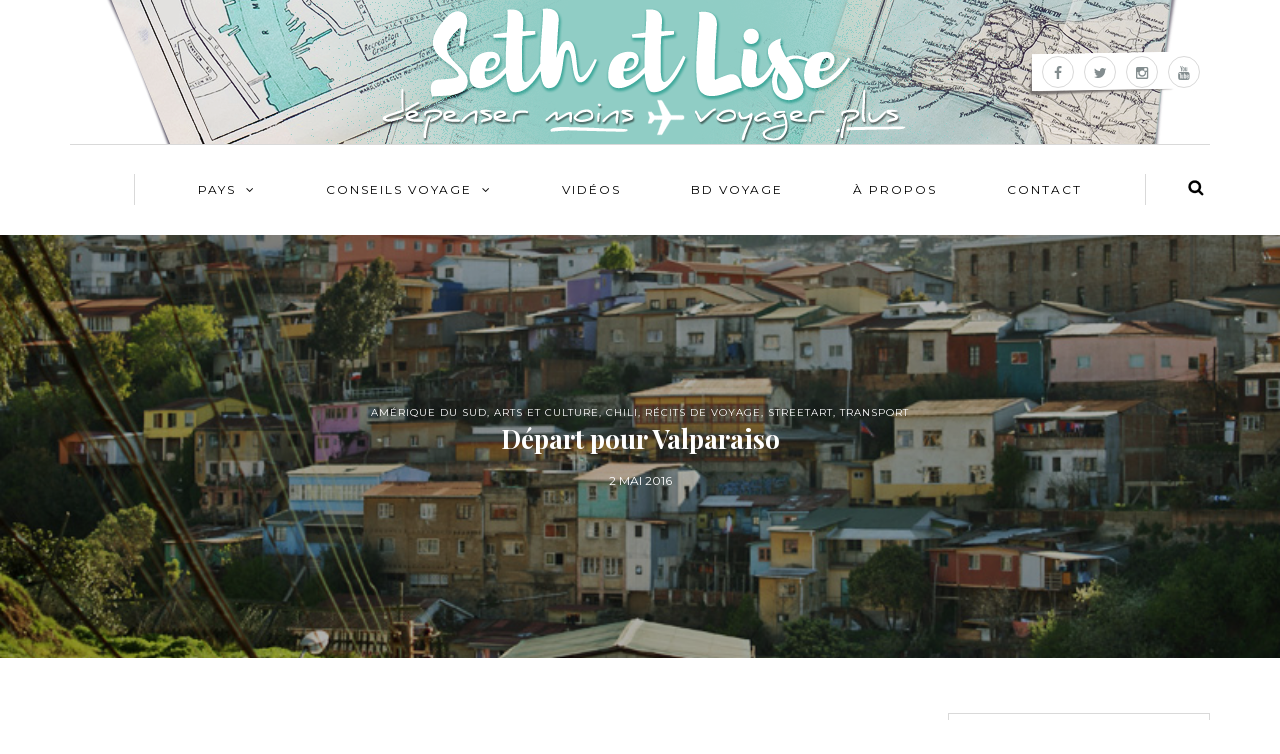

--- FILE ---
content_type: text/html; charset=UTF-8
request_url: https://www.sethetlise.com/depart-pour-valparaiso.html
body_size: 18385
content:
<!DOCTYPE html>
<html lang="fr-FR" prefix="og: http://ogp.me/ns#">
<head>
<title>Départ pour Valparaiso - Les voyages de Seth et Lise</title>



<link rel="profile" href="http://gmpg.org/xfn/11" />
<link rel="pingback" href="https://www.sethetlise.com/xmlrpc.php" />

<!-- This site is optimized with the Yoast SEO plugin v3.5 - https://yoast.com/wordpress/plugins/seo/ -->
<link rel="canonical" href="https://www.sethetlise.com/depart-pour-valparaiso.html" />
<meta property="og:locale" content="fr_FR" />
<meta property="og:type" content="article" />
<meta property="og:title" content="Départ pour Valparaiso - Les voyages de Seth et Lise" />
<meta property="og:description" content="Valparaiso est la deuxième plus grande ville du Chili. Elle est située à un peu plus de 100km de la capitale, Santiago. On y accède facilement en bus. Nous quittons donc Santiago aux pieds de la cordillère des Andes pour rejoindre Valparaiso..." />
<meta property="og:url" content="https://www.sethetlise.com/depart-pour-valparaiso.html" />
<meta property="og:site_name" content="Les voyages de Seth et Lise" />
<meta property="article:publisher" content="http://facebook.com/seth.et.lise" />
<meta property="article:tag" content="Art" />
<meta property="article:tag" content="chili" />
<meta property="article:tag" content="hot dog" />
<meta property="article:tag" content="promenade" />
<meta property="article:tag" content="street-art" />
<meta property="article:tag" content="valparaiso" />
<meta property="article:section" content="Amérique du Sud" />
<meta property="article:published_time" content="2016-05-02T21:17:06+00:00" />
<meta property="og:image" content="https://www.sethetlise.com/wp-content/uploads/2016/05/valpo.jpg" />
<meta property="og:image:width" content="810" />
<meta property="og:image:height" content="542" />
<meta name="twitter:card" content="summary" />
<meta name="twitter:description" content="Valparaiso est la deuxième plus grande ville du Chili. Elle est située à un peu plus de 100km de la capitale, Santiago. On y accède facilement en bus. Nous quittons donc Santiago aux pieds de la cordillère des Andes pour rejoindre Valparaiso..." />
<meta name="twitter:title" content="Départ pour Valparaiso - Les voyages de Seth et Lise" />
<meta name="twitter:site" content="@sethlise" />
<meta name="twitter:image" content="https://i2.wp.com/www.sethetlise.com/wp-content/uploads/2016/05/valpo.jpg?fit=810%2C542&#038;ssl=1" />
<meta name="twitter:creator" content="@sethlise" />
<!-- / Yoast SEO plugin. -->

<link rel="alternate" type="application/rss+xml" title="Les voyages de Seth et Lise &raquo; Flux" href="https://www.sethetlise.com/feed" />
<link rel="alternate" type="application/rss+xml" title="Les voyages de Seth et Lise &raquo; Flux des commentaires" href="https://www.sethetlise.com/comments/feed" />
<link rel="alternate" type="application/rss+xml" title="Les voyages de Seth et Lise &raquo; Départ pour Valparaiso Flux des commentaires" href="https://www.sethetlise.com/depart-pour-valparaiso.html/feed" />
		<script type="text/javascript">
			window._wpemojiSettings = {"baseUrl":"https:\/\/s.w.org\/images\/core\/emoji\/72x72\/","ext":".png","source":{"concatemoji":"https:\/\/www.sethetlise.com\/wp-includes\/js\/wp-emoji-release.min.js?ver=4.4.34"}};
			!function(e,n,t){var a;function i(e){var t=n.createElement("canvas"),a=t.getContext&&t.getContext("2d"),i=String.fromCharCode;return!(!a||!a.fillText)&&(a.textBaseline="top",a.font="600 32px Arial","flag"===e?(a.fillText(i(55356,56806,55356,56826),0,0),3e3<t.toDataURL().length):"diversity"===e?(a.fillText(i(55356,57221),0,0),t=a.getImageData(16,16,1,1).data,a.fillText(i(55356,57221,55356,57343),0,0),(t=a.getImageData(16,16,1,1).data)[0],t[1],t[2],t[3],!0):("simple"===e?a.fillText(i(55357,56835),0,0):a.fillText(i(55356,57135),0,0),0!==a.getImageData(16,16,1,1).data[0]))}function o(e){var t=n.createElement("script");t.src=e,t.type="text/javascript",n.getElementsByTagName("head")[0].appendChild(t)}t.supports={simple:i("simple"),flag:i("flag"),unicode8:i("unicode8"),diversity:i("diversity")},t.DOMReady=!1,t.readyCallback=function(){t.DOMReady=!0},t.supports.simple&&t.supports.flag&&t.supports.unicode8&&t.supports.diversity||(a=function(){t.readyCallback()},n.addEventListener?(n.addEventListener("DOMContentLoaded",a,!1),e.addEventListener("load",a,!1)):(e.attachEvent("onload",a),n.attachEvent("onreadystatechange",function(){"complete"===n.readyState&&t.readyCallback()})),(a=t.source||{}).concatemoji?o(a.concatemoji):a.wpemoji&&a.twemoji&&(o(a.twemoji),o(a.wpemoji)))}(window,document,window._wpemojiSettings);
		</script>
		<style type="text/css">
img.wp-smiley,
img.emoji {
	display: inline !important;
	border: none !important;
	box-shadow: none !important;
	height: 1em !important;
	width: 1em !important;
	margin: 0 .07em !important;
	vertical-align: -0.1em !important;
	background: none !important;
	padding: 0 !important;
}
</style>
<link rel='stylesheet' id='contact-form-7-css'  href='https://www.sethetlise.com/wp-content/plugins/contact-form-7/includes/css/styles.css?ver=4.4.1' type='text/css' media='all' />
<link rel='stylesheet' id='sb_instagram_styles-css'  href='https://www.sethetlise.com/wp-content/plugins/instagram-feed/css/sb-instagram.min.css?ver=1.4.8' type='text/css' media='all' />
<link rel='stylesheet' id='responsive-lightbox-swipebox-css'  href='https://www.sethetlise.com/wp-content/plugins/responsive-lightbox/assets/swipebox/css/swipebox.min.css?ver=1.6.9' type='text/css' media='all' />
<link rel='stylesheet' id='sfmsb-style-css'  href='https://www.sethetlise.com/wp-content/plugins/simple-follow-me-social-buttons-widget/assets/css/style.css?ver=3.3.3' type='text/css' media='all' />
<link rel='stylesheet' id='sfmsb-icons-css'  href='https://www.sethetlise.com/wp-content/plugins/simple-follow-me-social-buttons-widget/assets/css/icons.css?ver=3.3.3' type='text/css' media='all' />
<link rel='stylesheet' id='ris-slider-css-css'  href='https://www.sethetlise.com/wp-content/plugins/ultimate-responsive-image-slider/css/slider-pro.css?ver=4.4.34' type='text/css' media='all' />
<link rel='stylesheet' id='bootstrap-css'  href='https://www.sethetlise.com/wp-content/themes/himmelen/css/bootstrap.css?ver=4.4.34' type='text/css' media='all' />
<link rel='stylesheet' id='himmelen-fonts-css'  href='//fonts.googleapis.com/css?family=Playfair+Display%3A400%2C400italic%2C700%2C700italic%7CLato%3A400%2C400italic%2C700%2C700italic%7CMontserrat%7C&#038;ver=1.0' type='text/css' media='all' />
<link rel='stylesheet' id='owl-main-css'  href='https://www.sethetlise.com/wp-content/themes/himmelen/js/owl-carousel/owl.carousel.css?ver=4.4.34' type='text/css' media='all' />
<link rel='stylesheet' id='owl-theme-css'  href='https://www.sethetlise.com/wp-content/themes/himmelen/js/owl-carousel/owl.theme.css?ver=4.4.34' type='text/css' media='all' />
<link rel='stylesheet' id='stylesheet-css'  href='https://www.sethetlise.com/wp-content/themes/himmelen/style.css?ver=1.0.1' type='text/css' media='all' />
<link rel='stylesheet' id='responsive-css'  href='https://www.sethetlise.com/wp-content/themes/himmelen/responsive.css?ver=all' type='text/css' media='all' />
<link rel='stylesheet' id='animations-css'  href='https://www.sethetlise.com/wp-content/themes/himmelen/css/animations.css?ver=4.4.34' type='text/css' media='all' />
<link rel='stylesheet' id='font-awesome-css'  href='https://www.sethetlise.com/wp-content/themes/himmelen/css/font-awesome.css?ver=4.4.34' type='text/css' media='all' />
<link rel='stylesheet' id='select2-mgt-css'  href='https://www.sethetlise.com/wp-content/themes/himmelen/js/select2/select2.css?ver=4.4.34' type='text/css' media='all' />
<link rel='stylesheet' id='offcanvasmenu-css'  href='https://www.sethetlise.com/wp-content/themes/himmelen/css/offcanvasmenu.css?ver=4.4.34' type='text/css' media='all' />
<link rel='stylesheet' id='nanoscroller-css'  href='https://www.sethetlise.com/wp-content/themes/himmelen/css/nanoscroller.css?ver=4.4.34' type='text/css' media='all' />
<link rel='stylesheet' id='swiper-css'  href='https://www.sethetlise.com/wp-content/themes/himmelen/css/idangerous.swiper.css?ver=4.4.34' type='text/css' media='all' />
<link rel='stylesheet' id='dashicons-css'  href='https://www.sethetlise.com/wp-includes/css/dashicons.min.css?ver=4.4.34' type='text/css' media='all' />
<link rel='stylesheet' id='thickbox-css'  href='https://www.sethetlise.com/wp-includes/js/thickbox/thickbox.css?ver=4.4.34' type='text/css' media='all' />
<!-- Inline jetpack_facebook_likebox -->
<style id='jetpack_facebook_likebox-inline-css' type='text/css'>
.widget_facebook_likebox {
	overflow: hidden;
}

</style>
<link rel='stylesheet' id='mc4wp-form-themes-css'  href='https://www.sethetlise.com/wp-content/plugins/mailchimp-for-wp/assets/css/form-themes.min.css?ver=4.0.4' type='text/css' media='all' />
<link rel='stylesheet' id='cache.skin-css'  href='https://www.sethetlise.com/wp-content/themes/himmelen/cache/cache.skin.css?ver=1490406763.183' type='text/css' media='all' />
<link rel='stylesheet' id='genericons-css'  href='https://www.sethetlise.com/wp-content/plugins/jetpack/_inc/genericons/genericons/genericons.css?ver=3.1' type='text/css' media='all' />
<link rel='stylesheet' id='jetpack_css-css'  href='https://www.sethetlise.com/wp-content/plugins/jetpack/css/jetpack.css?ver=3.9.10' type='text/css' media='all' />
<script type='text/javascript' src='https://www.sethetlise.com/wp-content/plugins/wp-gfycat/js/gfycat_test_.js?ver=4.4.34'></script>
<script type='text/javascript' src='https://www.sethetlise.com/wp-includes/js/jquery/jquery.js?ver=1.11.3'></script>
<script type='text/javascript' src='https://www.sethetlise.com/wp-includes/js/jquery/jquery-migrate.min.js?ver=1.2.1'></script>
<script type='text/javascript'>
/* <![CDATA[ */
var related_posts_js_options = {"post_heading":"h4"};
/* ]]> */
</script>
<script type='text/javascript' src='https://www.sethetlise.com/wp-content/plugins/jetpack/modules/related-posts/related-posts.js?ver=20150408'></script>
<script type='text/javascript' src='https://www.sethetlise.com/wp-content/plugins/responsive-lightbox/assets/swipebox/js/jquery.swipebox.min.js?ver=1.6.9'></script>
<script type='text/javascript'>
/* <![CDATA[ */
var rlArgs = {"script":"swipebox","selector":"lightbox","customEvents":"","activeGalleries":"1","animation":"1","hideCloseButtonOnMobile":"0","removeBarsOnMobile":"0","hideBars":"1","hideBarsDelay":"5000","videoMaxWidth":"1080","useSVG":"1","loopAtEnd":"0"};
/* ]]> */
</script>
<script type='text/javascript' src='https://www.sethetlise.com/wp-content/plugins/responsive-lightbox/js/front.js?ver=1.6.9'></script>
<script type='text/javascript' src='https://www.sethetlise.com/wp-content/plugins/simple-follow-me-social-buttons-widget/assets/js/front-widget.js?ver=3.3.3'></script>
<script type='text/javascript' src='https://www.sethetlise.com/wp-content/themes/himmelen/cache/cache.skin.js?ver=1490406763.1917'></script>
<link rel='https://api.w.org/' href='https://www.sethetlise.com/wp-json/' />
<link rel="EditURI" type="application/rsd+xml" title="RSD" href="https://www.sethetlise.com/xmlrpc.php?rsd" />
<link rel="wlwmanifest" type="application/wlwmanifest+xml" href="https://www.sethetlise.com/wp-includes/wlwmanifest.xml" /> 
<meta name="generator" content="WordPress 4.4.34" />
<link rel='shortlink' href='https://wp.me/p7irqh-3JP' />
<link rel="alternate" type="application/json+oembed" href="https://www.sethetlise.com/wp-json/oembed/1.0/embed?url=https%3A%2F%2Fwww.sethetlise.com%2Fdepart-pour-valparaiso.html" />
<link rel="alternate" type="text/xml+oembed" href="https://www.sethetlise.com/wp-json/oembed/1.0/embed?url=https%3A%2F%2Fwww.sethetlise.com%2Fdepart-pour-valparaiso.html&#038;format=xml" />

<link rel='dns-prefetch' href='//i0.wp.com'>
<link rel='dns-prefetch' href='//i1.wp.com'>
<link rel='dns-prefetch' href='//i2.wp.com'>
<link rel='dns-prefetch' href='//jetpack.wordpress.com'>
<link rel='dns-prefetch' href='//s0.wp.com'>
<link rel='dns-prefetch' href='//s1.wp.com'>
<link rel='dns-prefetch' href='//s2.wp.com'>
<link rel='dns-prefetch' href='//public-api.wordpress.com'>
<link rel='dns-prefetch' href='//0.gravatar.com'>
<link rel='dns-prefetch' href='//1.gravatar.com'>
<link rel='dns-prefetch' href='//2.gravatar.com'>
<style type='text/css'>img#wpstats{display:none}</style><link rel="icon" href="https://i1.wp.com/www.sethetlise.com/wp-content/uploads/2015/11/logo_header.png?fit=32%2C32&#038;ssl=1" sizes="32x32" />
<link rel="icon" href="https://i1.wp.com/www.sethetlise.com/wp-content/uploads/2015/11/logo_header.png?fit=192%2C192&#038;ssl=1" sizes="192x192" />
<link rel="apple-touch-icon-precomposed" href="https://i1.wp.com/www.sethetlise.com/wp-content/uploads/2015/11/logo_header.png?fit=180%2C180&#038;ssl=1" />
<meta name="msapplication-TileImage" content="https://i1.wp.com/www.sethetlise.com/wp-content/uploads/2015/11/logo_header.png?fit=254%2C254&#038;ssl=1" />

<!-- BEGIN GADWP v4.9.3.2 Universal Tracking - https://deconf.com/google-analytics-dashboard-wordpress/ -->
<script>
  (function(i,s,o,g,r,a,m){i['GoogleAnalyticsObject']=r;i[r]=i[r]||function(){
  (i[r].q=i[r].q||[]).push(arguments)},i[r].l=1*new Date();a=s.createElement(o),
  m=s.getElementsByTagName(o)[0];a.async=1;a.src=g;m.parentNode.insertBefore(a,m)
  })(window,document,'script','//www.google-analytics.com/analytics.js','ga');
  ga('create', 'UA-70420297-1', 'auto');
  ga('send', 'pageview');
</script>

<!-- END GADWP Universal Tracking -->

</head>
<body class="single single-post postid-14373 single-format-standard blog-style-1 blog-slider-enable">


<header>
<div class="container header-logo-center">
  <div class="row">
    <div class="col-md-12">
     
      <div class="header-left">
              </div>
      
      <div class="header-center">
            <div class="logo">
    <a class="logo-link" href="https://www.sethetlise.com"><img src="https://www.sethetlise.com/wp-content/uploads/2015/11/rien.png" alt="Les voyages de Seth et Lise"></a>
        </div>
          </div>

      <div class="header-right">
        <div class="social-icons-wrapper"><a href="http://facebook.com/seth.et.lise" target="_blank" class="a-facebook"><i class="fa fa-facebook"></i></a><a href="http://twitter.com/sethlise" target="_blank" class="a-twitter"><i class="fa fa-twitter"></i></a><a href="http://instagram.com/sethlise" target="_blank" class="a-instagram"><i class="fa fa-instagram"></i></a><a href="https://www.youtube.com/user/sethlise" target="_blank" class="a-youtube"><i class="fa fa-youtube"></i></a></div>      </div>
    </div>
  </div>
    
</div>
<script>
  (function(i,s,o,g,r,a,m){i['GoogleAnalyticsObject']=r;i[r]=i[r]||function(){
  (i[r].q=i[r].q||[]).push(arguments)},i[r].l=1*new Date();a=s.createElement(o),
  m=s.getElementsByTagName(o)[0];a.async=1;a.src=g;m.parentNode.insertBefore(a,m)
  })(window,document,'script','//www.google-analytics.com/analytics.js','ga');

  ga('create', 'UA-70420297-1', 'auto');
  ga('send', 'pageview');

</script>

        <div class="mainmenu-belowheader mainmenu-uppercase mainmenu-normalfont mainmenu-downarrow menu-center clearfix">
        
        <div id="navbar" class="navbar navbar-default clearfix">
          
          <div class="navbar-inner">
              <div class="container">
             
                  <div class="navbar-toggle" data-toggle="collapse" data-target=".collapse">
                    Menu                  </div>
                  <div class="navbar-left-wrapper">
                                        <ul class="header-nav">
                                            </ul>
                  </div>
                  <div class="navbar-center-wrapper">
                  <div class="navbar-collapse collapse"><ul id="menu-menu-1" class="nav"><li id="menu-item-4837" class=" menu-item menu-item-type-custom menu-item-object-custom menu-item-home menu-item-has-children"><a href="http://www.sethetlise.com">Pays</a>
<ul class="sub-menu">
	<li id="menu-item-14808" class=" menu-item menu-item-type-taxonomy menu-item-object-category menu-item-has-children"><a href="https://www.sethetlise.com/category/afrique">Afrique</a>
	<ul class="sub-menu">
		<li id="menu-item-14809" class=" menu-item menu-item-type-taxonomy menu-item-object-category"><a href="https://www.sethetlise.com/category/afrique/maroc">Maroc</a></li>
	</ul>
</li>
	<li id="menu-item-903" class=" menu-item menu-item-type-taxonomy menu-item-object-category menu-item-has-children"><a href="https://www.sethetlise.com/category/amerique-du-nord">Amérique du Nord</a>
	<ul class="sub-menu">
		<li id="menu-item-914" class=" menu-item menu-item-type-taxonomy menu-item-object-category menu-item-has-children"><a href="https://www.sethetlise.com/category/amerique-du-nord/canada">Canada</a>
		<ul class="sub-menu">
			<li id="menu-item-15474" class=" menu-item menu-item-type-taxonomy menu-item-object-category"><a href="https://www.sethetlise.com/category/amerique-du-nord/canada/alberta">Alberta</a></li>
			<li id="menu-item-15479" class=" menu-item menu-item-type-taxonomy menu-item-object-category"><a href="https://www.sethetlise.com/category/amerique-du-nord/canada/ontario">Ontario</a></li>
			<li id="menu-item-15480" class=" menu-item menu-item-type-taxonomy menu-item-object-category"><a href="https://www.sethetlise.com/category/amerique-du-nord/canada/quebec">Québec</a></li>
			<li id="menu-item-16187" class=" menu-item menu-item-type-taxonomy menu-item-object-category"><a href="https://www.sethetlise.com/category/amerique-du-nord/canada/yukon">Yukon</a></li>
		</ul>
</li>
		<li id="menu-item-916" class=" menu-item menu-item-type-taxonomy menu-item-object-category"><a href="https://www.sethetlise.com/category/amerique-du-sud/cuba">Cuba</a></li>
		<li id="menu-item-16393" class=" menu-item menu-item-type-taxonomy menu-item-object-category"><a href="https://www.sethetlise.com/category/amerique-du-nord/etats-unis">États-Unis</a></li>
	</ul>
</li>
	<li id="menu-item-904" class=" menu-item menu-item-type-taxonomy menu-item-object-category current-post-ancestor current-menu-parent current-post-parent menu-item-has-children"><a href="https://www.sethetlise.com/category/amerique-du-sud">Amérique du Sud</a>
	<ul class="sub-menu">
		<li id="menu-item-13952" class=" menu-item menu-item-type-taxonomy menu-item-object-category"><a href="https://www.sethetlise.com/category/amerique-du-sud/bolivie">Bolivie</a></li>
		<li id="menu-item-915" class=" menu-item menu-item-type-taxonomy menu-item-object-category current-post-ancestor current-menu-parent current-post-parent"><a href="https://www.sethetlise.com/category/amerique-du-sud/chili">Chili</a></li>
	</ul>
</li>
	<li id="menu-item-905" class=" menu-item menu-item-type-taxonomy menu-item-object-category menu-item-has-children"><a href="https://www.sethetlise.com/category/asie">Asie</a>
	<ul class="sub-menu">
		<li id="menu-item-913" class=" menu-item menu-item-type-taxonomy menu-item-object-category"><a href="https://www.sethetlise.com/category/asie/cambodge">Cambodge</a></li>
		<li id="menu-item-921" class=" menu-item menu-item-type-taxonomy menu-item-object-category"><a href="https://www.sethetlise.com/category/asie/indonesie">Indonesie</a></li>
		<li id="menu-item-16394" class=" menu-item menu-item-type-taxonomy menu-item-object-category"><a href="https://www.sethetlise.com/category/asie/japon">Japon</a></li>
		<li id="menu-item-923" class=" menu-item menu-item-type-taxonomy menu-item-object-category"><a href="https://www.sethetlise.com/category/asie/laos">Laos</a></li>
		<li id="menu-item-924" class=" menu-item menu-item-type-taxonomy menu-item-object-category"><a href="https://www.sethetlise.com/category/asie/malaisie">Malaisie</a></li>
		<li id="menu-item-925" class=" menu-item menu-item-type-taxonomy menu-item-object-category"><a href="https://www.sethetlise.com/category/asie/nepal">Nepal</a></li>
		<li id="menu-item-936" class=" menu-item menu-item-type-taxonomy menu-item-object-category"><a href="https://www.sethetlise.com/category/asie/singapour">Singapour</a></li>
		<li id="menu-item-16395" class=" menu-item menu-item-type-taxonomy menu-item-object-category"><a href="https://www.sethetlise.com/category/asie/taiwan">Taïwan</a></li>
		<li id="menu-item-933" class=" menu-item menu-item-type-taxonomy menu-item-object-category"><a href="https://www.sethetlise.com/category/asie/thailande">Thaïlande</a></li>
		<li id="menu-item-934" class=" menu-item menu-item-type-taxonomy menu-item-object-category"><a href="https://www.sethetlise.com/category/asie/turquie">Turquie</a></li>
		<li id="menu-item-908" class=" menu-item menu-item-type-taxonomy menu-item-object-category"><a href="https://www.sethetlise.com/category/asie/vietnam">Vietnam</a></li>
	</ul>
</li>
	<li id="menu-item-906" class=" menu-item menu-item-type-taxonomy menu-item-object-category menu-item-has-children"><a href="https://www.sethetlise.com/category/europe">Europe</a>
	<ul class="sub-menu">
		<li id="menu-item-909" class=" menu-item menu-item-type-taxonomy menu-item-object-category"><a href="https://www.sethetlise.com/category/europe/allemagne">Allemagne</a></li>
		<li id="menu-item-15512" class=" menu-item menu-item-type-taxonomy menu-item-object-category"><a href="https://www.sethetlise.com/category/europe/andorre">Andorre</a></li>
		<li id="menu-item-911" class=" menu-item menu-item-type-taxonomy menu-item-object-category"><a href="https://www.sethetlise.com/category/europe/autriche">Autriche</a></li>
		<li id="menu-item-912" class=" menu-item menu-item-type-taxonomy menu-item-object-category"><a href="https://www.sethetlise.com/category/europe/belgique">Belgique</a></li>
		<li id="menu-item-917" class=" menu-item menu-item-type-taxonomy menu-item-object-category"><a href="https://www.sethetlise.com/category/europe/espagne">Espagne</a></li>
		<li id="menu-item-918" class=" menu-item menu-item-type-taxonomy menu-item-object-category"><a href="https://www.sethetlise.com/category/europe/france">France</a></li>
		<li id="menu-item-919" class=" menu-item menu-item-type-taxonomy menu-item-object-category"><a href="https://www.sethetlise.com/category/europe/grande-bretagne">Grande-Bretagne</a></li>
		<li id="menu-item-920" class=" menu-item menu-item-type-taxonomy menu-item-object-category"><a href="https://www.sethetlise.com/category/europe/hongrie">Hongrie</a></li>
		<li id="menu-item-922" class=" menu-item menu-item-type-taxonomy menu-item-object-category"><a href="https://www.sethetlise.com/category/europe/italie">Italie</a></li>
		<li id="menu-item-928" class=" menu-item menu-item-type-taxonomy menu-item-object-category"><a href="https://www.sethetlise.com/category/europe/pays-bas">Pays-Bas</a></li>
		<li id="menu-item-929" class=" menu-item menu-item-type-taxonomy menu-item-object-category"><a href="https://www.sethetlise.com/category/europe/portugal">Portugal</a></li>
		<li id="menu-item-930" class=" menu-item menu-item-type-taxonomy menu-item-object-category"><a href="https://www.sethetlise.com/category/europe/republique-tcheque">Republique tcheque</a></li>
		<li id="menu-item-931" class=" menu-item menu-item-type-taxonomy menu-item-object-category"><a href="https://www.sethetlise.com/category/europe/slovaquie">Slovaquie</a></li>
		<li id="menu-item-932" class=" menu-item menu-item-type-taxonomy menu-item-object-category"><a href="https://www.sethetlise.com/category/europe/suisse">Suisse</a></li>
	</ul>
</li>
	<li id="menu-item-907" class=" menu-item menu-item-type-taxonomy menu-item-object-category menu-item-has-children"><a href="https://www.sethetlise.com/category/oceanie">Océanie</a>
	<ul class="sub-menu">
		<li id="menu-item-910" class=" menu-item menu-item-type-taxonomy menu-item-object-category menu-item-has-children"><a href="https://www.sethetlise.com/category/oceanie/australie">Australie</a>
		<ul class="sub-menu">
			<li id="menu-item-15475" class=" menu-item menu-item-type-taxonomy menu-item-object-category"><a href="https://www.sethetlise.com/category/oceanie/australie/australie-meridionale">Australie-Méridionale</a></li>
			<li id="menu-item-15476" class=" menu-item menu-item-type-taxonomy menu-item-object-category"><a href="https://www.sethetlise.com/category/oceanie/australie/nouvelle-galles-du-sud">Nouvelle-Galles du Sud</a></li>
			<li id="menu-item-15481" class=" menu-item menu-item-type-taxonomy menu-item-object-category"><a href="https://www.sethetlise.com/category/oceanie/australie/queensland">Queensland</a></li>
			<li id="menu-item-15482" class=" menu-item menu-item-type-taxonomy menu-item-object-category"><a href="https://www.sethetlise.com/category/oceanie/australie/territoire-du-nord">Territoire du Nord</a></li>
			<li id="menu-item-15483" class=" menu-item menu-item-type-taxonomy menu-item-object-category"><a href="https://www.sethetlise.com/category/oceanie/australie/victoria">Victoria</a></li>
		</ul>
</li>
		<li id="menu-item-926" class=" menu-item menu-item-type-taxonomy menu-item-object-category"><a href="https://www.sethetlise.com/category/oceanie/nouvelle-caledonie">Nouvelle-Calédonie</a></li>
		<li id="menu-item-927" class=" menu-item menu-item-type-taxonomy menu-item-object-category menu-item-has-children"><a href="https://www.sethetlise.com/category/oceanie/nouvelle-zelande">Nouvelle-Zélande</a>
		<ul class="sub-menu">
			<li id="menu-item-15477" class=" menu-item menu-item-type-taxonomy menu-item-object-category"><a href="https://www.sethetlise.com/category/oceanie/nouvelle-zelande/ile-du-nord">Ile du Nord</a></li>
			<li id="menu-item-15478" class=" menu-item menu-item-type-taxonomy menu-item-object-category"><a href="https://www.sethetlise.com/category/oceanie/nouvelle-zelande/ile-du-sud">Ile du Sud</a></li>
		</ul>
</li>
	</ul>
</li>
</ul>
</li>
<li id="menu-item-935" class=" menu-item menu-item-type-custom menu-item-object-custom menu-item-home menu-item-has-children"><a href="http://www.sethetlise.com">Conseils voyage</a>
<ul class="sub-menu">
	<li id="menu-item-947" class=" menu-item menu-item-type-taxonomy menu-item-object-category menu-item-has-children"><a href="https://www.sethetlise.com/category/preparer-son-voyage">Préparer son voyage</a>
	<ul class="sub-menu">
		<li id="menu-item-954" class=" menu-item menu-item-type-taxonomy menu-item-object-category"><a href="https://www.sethetlise.com/category/preparer-son-voyage/avant-de-partir">Avant de partir</a></li>
		<li id="menu-item-942" class=" menu-item menu-item-type-taxonomy menu-item-object-category"><a href="https://www.sethetlise.com/category/budget">Budgets de voyage</a></li>
		<li id="menu-item-949" class=" menu-item menu-item-type-taxonomy menu-item-object-category current-post-ancestor current-menu-parent current-post-parent"><a href="https://www.sethetlise.com/category/recits-de-voyage">Récits de voyage</a></li>
		<li id="menu-item-941" class=" menu-item menu-item-type-taxonomy menu-item-object-category"><a href="https://www.sethetlise.com/category/bons-plans">Bons plans</a></li>
		<li id="menu-item-951" class=" menu-item menu-item-type-taxonomy menu-item-object-category"><a href="https://www.sethetlise.com/category/sante">Santé</a></li>
	</ul>
</li>
	<li id="menu-item-946" class=" menu-item menu-item-type-taxonomy menu-item-object-category current-post-ancestor menu-item-has-children"><a href="https://www.sethetlise.com/category/itineraires">Itinéraires</a>
	<ul class="sub-menu">
		<li id="menu-item-950" class=" menu-item menu-item-type-taxonomy menu-item-object-category"><a href="https://www.sethetlise.com/category/road-trip">Road trip</a></li>
		<li id="menu-item-4244" class=" menu-item menu-item-type-taxonomy menu-item-object-category current-post-ancestor current-menu-parent current-post-parent"><a href="https://www.sethetlise.com/category/itineraires/transport">Transports</a></li>
		<li id="menu-item-948" class=" menu-item menu-item-type-taxonomy menu-item-object-category"><a href="https://www.sethetlise.com/category/que-faire">Que faire à&#8230;</a></li>
	</ul>
</li>
	<li id="menu-item-7848" class=" menu-item menu-item-type-taxonomy menu-item-object-category"><a href="https://www.sethetlise.com/category/infographie">Infographie</a></li>
	<li id="menu-item-944" class=" menu-item menu-item-type-taxonomy menu-item-object-category"><a href="https://www.sethetlise.com/category/gastronomie">Gastronomie</a></li>
	<li id="menu-item-11358" class=" menu-item menu-item-type-taxonomy menu-item-object-category"><a href="https://www.sethetlise.com/category/bonnes-adresses">Bonnes adresses</a></li>
	<li id="menu-item-937" class=" menu-item menu-item-type-taxonomy menu-item-object-category current-post-ancestor current-menu-parent current-post-parent menu-item-has-children"><a href="https://www.sethetlise.com/category/arts-et-culture">Arts et Culture</a>
	<ul class="sub-menu">
		<li id="menu-item-939" class=" menu-item menu-item-type-taxonomy menu-item-object-category menu-item-has-children"><a href="https://www.sethetlise.com/category/arts-et-culture/photographie">Photographie</a>
		<ul class="sub-menu">
			<li id="menu-item-11986" class=" menu-item menu-item-type-custom menu-item-object-custom"><a href="http://www.sethetlise.com/tag/avant-apres">Avant / Après</a></li>
			<li id="menu-item-5357" class=" menu-item menu-item-type-taxonomy menu-item-object-category"><a href="https://www.sethetlise.com/category/arts-et-culture/photographie/portraits">Portraits</a></li>
			<li id="menu-item-5358" class=" menu-item menu-item-type-taxonomy menu-item-object-category"><a href="https://www.sethetlise.com/category/arts-et-culture/photographie/scroll-stroll">Scroll Stroll</a></li>
			<li id="menu-item-953" class=" menu-item menu-item-type-taxonomy menu-item-object-category"><a href="https://www.sethetlise.com/category/arts-et-culture/photographie/urbex">Urbex</a></li>
		</ul>
</li>
		<li id="menu-item-5443" class=" menu-item menu-item-type-taxonomy menu-item-object-category"><a href="https://www.sethetlise.com/category/arts-et-culture/rencontre">Rencontre</a></li>
		<li id="menu-item-940" class=" menu-item menu-item-type-taxonomy menu-item-object-category current-post-ancestor current-menu-parent current-post-parent"><a href="https://www.sethetlise.com/category/arts-et-culture/streetart">Streetart</a></li>
		<li id="menu-item-938" class=" menu-item menu-item-type-taxonomy menu-item-object-category"><a href="https://www.sethetlise.com/category/arts-et-culture/culture">Culture</a></li>
	</ul>
</li>
	<li id="menu-item-12864" class=" menu-item menu-item-type-custom menu-item-object-custom menu-item-has-children"><a href="http://www.sethetlise.com/tag/nature">Nature</a>
	<ul class="sub-menu">
		<li id="menu-item-12862" class=" menu-item menu-item-type-taxonomy menu-item-object-category"><a href="https://www.sethetlise.com/category/geologie">Géologie</a></li>
		<li id="menu-item-12863" class=" menu-item menu-item-type-taxonomy menu-item-object-category"><a href="https://www.sethetlise.com/category/parcs-nationaux">Parcs Nationaux</a></li>
		<li id="menu-item-12865" class=" menu-item menu-item-type-custom menu-item-object-custom"><a href="http://www.sethetlise.com/tag/randonnee">Randonnées</a></li>
	</ul>
</li>
	<li id="menu-item-943" class=" menu-item menu-item-type-taxonomy menu-item-object-category"><a href="https://www.sethetlise.com/category/cyclotourisme">Cyclotourisme</a></li>
	<li id="menu-item-952" class=" menu-item menu-item-type-taxonomy menu-item-object-category"><a href="https://www.sethetlise.com/category/voyage-en-couple">Voyage en couple</a></li>
	<li id="menu-item-945" class=" menu-item menu-item-type-taxonomy menu-item-object-category"><a href="https://www.sethetlise.com/category/inspiration">Inspiration</a></li>
</ul>
</li>
<li id="menu-item-882" class=" menu-item menu-item-type-taxonomy menu-item-object-category"><a href="https://www.sethetlise.com/category/video">Vidéos</a></li>
<li id="menu-item-883" class=" menu-item menu-item-type-taxonomy menu-item-object-category"><a href="https://www.sethetlise.com/category/bd">BD Voyage</a></li>
<li id="menu-item-884" class=" menu-item menu-item-type-post_type menu-item-object-page"><a href="https://www.sethetlise.com/pages-nous-8390333">à propos</a></li>
<li id="menu-item-885" class=" menu-item menu-item-type-post_type menu-item-object-page"><a href="https://www.sethetlise.com/pages-contact-4313379">Contact</a></li>
</ul></div>                  </div>
                  <div class="navbar-right-wrapper">
                    <div class="search-bar-header">
                      	<form method="get" id="searchform" class="searchform" action="https://www.sethetlise.com/">
		<input type="search" class="field" name="s" value="" id="s" placeholder="Recherchez par mot(s) clé(s) &hellip;" />
		<input type="submit" class="submit btn" id="searchsubmit" value="Search" />
	</form>
                      <div class="search-bar-header-close-btn">×</div>
                    </div>
                  </div>
              </div>
          </div>
          
        </div>
       
    </div>
        
    </header>


	
<div class="content-block">
<div class="container-fluid container-page-item-title with-bg" data-style="background-image: url(http://www.sethetlise.com/wp-content/uploads/2016/05/valpo.jpg);">
	<div class="row">
	<div class="col-md-12">
	<div class="page-item-title-single">
			    <div class="post-categories"><a href="https://www.sethetlise.com/category/amerique-du-sud" rel="category tag">Amérique du Sud</a>, <a href="https://www.sethetlise.com/category/arts-et-culture" rel="category tag">Arts et Culture</a>, <a href="https://www.sethetlise.com/category/amerique-du-sud/chili" rel="category tag">Chili</a>, <a href="https://www.sethetlise.com/category/recits-de-voyage" rel="category tag">Récits de voyage</a>, <a href="https://www.sethetlise.com/category/arts-et-culture/streetart" rel="category tag">Streetart</a>, <a href="https://www.sethetlise.com/category/itineraires/transport" rel="category tag">Transport</a></div>
	    	    <h1>Départ pour Valparaiso</h1>
		<div class="post-date">2 mai 2016</div> 
	</div>
	</div>
	</div>
</div>
<div class="post-container container">
	<div class="row">
		<div class="col-md-9">
			<div class="blog-post blog-post-single clearfix">
				<article id="post-14373" class="post-14373 post type-post status-publish format-standard has-post-thumbnail hentry category-amerique-du-sud category-arts-et-culture category-chili category-recits-de-voyage category-streetart category-transport tag-art tag-chili tag-hot-dog tag-promenade tag-street-art tag-valparaiso">
							<div class="post-content-wrapper">
					
								<div class="post-content">
																		<div class="blog-post-thumb">
									
																			
									</div>
																											
																		<div class="entry-content">
										<p><strong>Valparaiso</strong> est la deuxième plus grande ville du Chili. Elle est située à un peu plus de 100km de la capitale, <a href="http://www.sethetlise.com/cerro-san-cristobal-la-colline-de-santiago-du-chili.html" target="_blank">Santiago.</a> On y accède facilement en bus.</p>
<p>Nous quittons donc Santiago aux pieds de la cordillère des Andes pour rejoindre Valparaiso sur la côte Pacifique.</p>
<div class="scbb-content-box scbb-content-box-gray">
<p style="text-align: center"><strong>Comment aller de Santiago à Valparaiso ?</strong></p>
<p style="text-align: center">En bus depuis la gare centrale : environ 2000CLP le trajet (2,64€)</p>
<p style="text-align: center">Le trajet dure 1h30</p>
<p style="text-align: center">Les billets peuvent être achetés au dernier moment sur place ou réservés en avance sur internet</p>
<p style="text-align: center">Essayez de demander des places au premier rang et au deuxième étage pour une vue imprenable</p>
<p></p></div>
<p>La route vaut le détour ! On traverse des montagne verdoyantes, des petits villages agricoles et des champs de vignes. On s&rsquo;arrête parfois dans des endroits paumés où se trouvent des vendeuses ambulantes qui tentent de nous refourguer des délices sucrés.</p>
<p><img class="aligncenter size-full wp-image-14391" src="https://i2.wp.com/www.sethetlise.com/wp-content/uploads/2016/05/road_chile.jpg?resize=810%2C397" alt="road chile" srcset="https://i2.wp.com/www.sethetlise.com/wp-content/uploads/2016/05/road_chile.jpg?resize=300%2C147 300w, https://i2.wp.com/www.sethetlise.com/wp-content/uploads/2016/05/road_chile.jpg?resize=768%2C376 768w, https://i2.wp.com/www.sethetlise.com/wp-content/uploads/2016/05/road_chile.jpg?resize=500%2C245 500w, https://i2.wp.com/www.sethetlise.com/wp-content/uploads/2016/05/road_chile.jpg?resize=600%2C294 600w, https://i2.wp.com/www.sethetlise.com/wp-content/uploads/2016/05/road_chile.jpg?w=810 810w" sizes="(max-width: 810px) 100vw, 810px" data-recalc-dims="1" /></p>
<p>Arrivés à Valparaiso, on ne sait plus où donner de la tête. La ville en elle-même est une attraction.</p>
<p><img class="aligncenter size-full wp-image-14395" src="https://i1.wp.com/www.sethetlise.com/wp-content/uploads/2016/05/valparaiso_bus.jpg?resize=810%2C472" alt="valparaiso bus" srcset="https://i1.wp.com/www.sethetlise.com/wp-content/uploads/2016/05/valparaiso_bus.jpg?resize=300%2C175 300w, https://i1.wp.com/www.sethetlise.com/wp-content/uploads/2016/05/valparaiso_bus.jpg?resize=768%2C448 768w, https://i1.wp.com/www.sethetlise.com/wp-content/uploads/2016/05/valparaiso_bus.jpg?resize=500%2C291 500w, https://i1.wp.com/www.sethetlise.com/wp-content/uploads/2016/05/valparaiso_bus.jpg?resize=600%2C350 600w, https://i1.wp.com/www.sethetlise.com/wp-content/uploads/2016/05/valparaiso_bus.jpg?w=810 810w" sizes="(max-width: 810px) 100vw, 810px" data-recalc-dims="1" /></p>
<p>Des milliers de <strong>maisons multicolores sont perchées sur 44 collines</strong> face à l&rsquo;océan. Le <strong>street-art</strong> a envahit les murs de la ville. Pas étonnant que Valparaiso fasse partie du <a href="http://whc.unesco.org/fr/list/" target="_blank">patrimoine mondial</a> de l&rsquo;Unesco !</p>
<p><img class="aligncenter size-full wp-image-14398" src="https://i2.wp.com/www.sethetlise.com/wp-content/uploads/2016/05/valpo.jpg?resize=810%2C542" alt="valparaiso collines" srcset="https://i2.wp.com/www.sethetlise.com/wp-content/uploads/2016/05/valpo.jpg?resize=300%2C201 300w, https://i2.wp.com/www.sethetlise.com/wp-content/uploads/2016/05/valpo.jpg?resize=768%2C514 768w, https://i2.wp.com/www.sethetlise.com/wp-content/uploads/2016/05/valpo.jpg?resize=500%2C335 500w, https://i2.wp.com/www.sethetlise.com/wp-content/uploads/2016/05/valpo.jpg?resize=600%2C401 600w, https://i2.wp.com/www.sethetlise.com/wp-content/uploads/2016/05/valpo.jpg?w=810 810w" sizes="(max-width: 810px) 100vw, 810px" data-recalc-dims="1" /><img class="aligncenter size-full wp-image-14381" src="https://i2.wp.com/www.sethetlise.com/wp-content/uploads/2016/05/colors_valparaiso_street.jpg?resize=810%2C501" alt="colors valparaiso street" srcset="https://i2.wp.com/www.sethetlise.com/wp-content/uploads/2016/05/colors_valparaiso_street.jpg?resize=300%2C186 300w, https://i2.wp.com/www.sethetlise.com/wp-content/uploads/2016/05/colors_valparaiso_street.jpg?resize=768%2C475 768w, https://i2.wp.com/www.sethetlise.com/wp-content/uploads/2016/05/colors_valparaiso_street.jpg?resize=500%2C309 500w, https://i2.wp.com/www.sethetlise.com/wp-content/uploads/2016/05/colors_valparaiso_street.jpg?resize=600%2C371 600w, https://i2.wp.com/www.sethetlise.com/wp-content/uploads/2016/05/colors_valparaiso_street.jpg?w=810 810w" sizes="(max-width: 810px) 100vw, 810px" data-recalc-dims="1" /></p>
<p>On marche quelques kilomètres jusqu&rsquo;à notre auberge de jeunesse qui se situe dans le quartier <strong>Cerros Allegre</strong> où se trouve la plus grosse concentration de murales. On est venu ici avant tout pour le <strong>street-art</strong>, on est servis !</p>
<p><img class="aligncenter size-full wp-image-14388" src="https://i0.wp.com/www.sethetlise.com/wp-content/uploads/2016/05/mask_valparaiso.jpg?resize=810%2C478" alt="mask valparaiso" srcset="https://i0.wp.com/www.sethetlise.com/wp-content/uploads/2016/05/mask_valparaiso.jpg?resize=300%2C177 300w, https://i0.wp.com/www.sethetlise.com/wp-content/uploads/2016/05/mask_valparaiso.jpg?resize=768%2C453 768w, https://i0.wp.com/www.sethetlise.com/wp-content/uploads/2016/05/mask_valparaiso.jpg?resize=500%2C295 500w, https://i0.wp.com/www.sethetlise.com/wp-content/uploads/2016/05/mask_valparaiso.jpg?resize=600%2C354 600w, https://i0.wp.com/www.sethetlise.com/wp-content/uploads/2016/05/mask_valparaiso.jpg?w=810 810w" sizes="(max-width: 810px) 100vw, 810px" data-recalc-dims="1" /><img class="aligncenter size-full wp-image-14401" src="https://i1.wp.com/www.sethetlise.com/wp-content/uploads/2016/05/valpo_street_cerro.jpg?resize=810%2C542" alt="valpo street cerro" srcset="https://i1.wp.com/www.sethetlise.com/wp-content/uploads/2016/05/valpo_street_cerro.jpg?resize=300%2C201 300w, https://i1.wp.com/www.sethetlise.com/wp-content/uploads/2016/05/valpo_street_cerro.jpg?resize=768%2C514 768w, https://i1.wp.com/www.sethetlise.com/wp-content/uploads/2016/05/valpo_street_cerro.jpg?resize=500%2C335 500w, https://i1.wp.com/www.sethetlise.com/wp-content/uploads/2016/05/valpo_street_cerro.jpg?resize=600%2C401 600w, https://i1.wp.com/www.sethetlise.com/wp-content/uploads/2016/05/valpo_street_cerro.jpg?w=810 810w" sizes="(max-width: 810px) 100vw, 810px" data-recalc-dims="1" /><img class="aligncenter size-full wp-image-14392" src="https://i1.wp.com/www.sethetlise.com/wp-content/uploads/2016/05/sidewalk_valpariaso.jpg?resize=810%2C469" alt="sidewalk valparaiso" srcset="https://i1.wp.com/www.sethetlise.com/wp-content/uploads/2016/05/sidewalk_valpariaso.jpg?resize=300%2C174 300w, https://i1.wp.com/www.sethetlise.com/wp-content/uploads/2016/05/sidewalk_valpariaso.jpg?resize=768%2C445 768w, https://i1.wp.com/www.sethetlise.com/wp-content/uploads/2016/05/sidewalk_valpariaso.jpg?resize=500%2C290 500w, https://i1.wp.com/www.sethetlise.com/wp-content/uploads/2016/05/sidewalk_valpariaso.jpg?resize=409%2C237 409w, https://i1.wp.com/www.sethetlise.com/wp-content/uploads/2016/05/sidewalk_valpariaso.jpg?resize=600%2C347 600w, https://i1.wp.com/www.sethetlise.com/wp-content/uploads/2016/05/sidewalk_valpariaso.jpg?w=810 810w" sizes="(max-width: 810px) 100vw, 810px" data-recalc-dims="1" /></p>
<p>Il nous reste quelques heures pour explorer la vieille ville avant la tombée de la nuit. C&rsquo;est un <strong>musée à ciel ouvert </strong>dans lequel il faudrait passer son temps à monter et descendre des escaliers. Les petites ruelles escarpées sont recouvertes d’œuvres d&rsquo;art plus ou moins élaborées mais très diversifiées, autant dans le style que dans la forme.</p>
<p><img class="aligncenter size-full wp-image-14383" src="https://i2.wp.com/www.sethetlise.com/wp-content/uploads/2016/05/deco_gobelets_valparaiso.jpg?resize=810%2C542" alt="gobelet valparaiso" srcset="https://i2.wp.com/www.sethetlise.com/wp-content/uploads/2016/05/deco_gobelets_valparaiso.jpg?resize=300%2C201 300w, https://i2.wp.com/www.sethetlise.com/wp-content/uploads/2016/05/deco_gobelets_valparaiso.jpg?resize=768%2C514 768w, https://i2.wp.com/www.sethetlise.com/wp-content/uploads/2016/05/deco_gobelets_valparaiso.jpg?resize=500%2C335 500w, https://i2.wp.com/www.sethetlise.com/wp-content/uploads/2016/05/deco_gobelets_valparaiso.jpg?resize=600%2C401 600w, https://i2.wp.com/www.sethetlise.com/wp-content/uploads/2016/05/deco_gobelets_valparaiso.jpg?w=810 810w" sizes="(max-width: 810px) 100vw, 810px" data-recalc-dims="1" /><img class="aligncenter size-full wp-image-14396" src="https://i0.wp.com/www.sethetlise.com/wp-content/uploads/2016/05/valparaiso_street.jpg?resize=810%2C516" alt="valparaiso street" srcset="https://i0.wp.com/www.sethetlise.com/wp-content/uploads/2016/05/valparaiso_street.jpg?resize=300%2C191 300w, https://i0.wp.com/www.sethetlise.com/wp-content/uploads/2016/05/valparaiso_street.jpg?resize=768%2C489 768w, https://i0.wp.com/www.sethetlise.com/wp-content/uploads/2016/05/valparaiso_street.jpg?resize=500%2C319 500w, https://i0.wp.com/www.sethetlise.com/wp-content/uploads/2016/05/valparaiso_street.jpg?resize=600%2C382 600w, https://i0.wp.com/www.sethetlise.com/wp-content/uploads/2016/05/valparaiso_street.jpg?w=810 810w" sizes="(max-width: 810px) 100vw, 810px" data-recalc-dims="1" /><img class="aligncenter size-full wp-image-14385" src="https://i1.wp.com/www.sethetlise.com/wp-content/uploads/2016/05/firefoot.jpg?resize=810%2C355" alt="firefoot" srcset="https://i1.wp.com/www.sethetlise.com/wp-content/uploads/2016/05/firefoot.jpg?resize=300%2C131 300w, https://i1.wp.com/www.sethetlise.com/wp-content/uploads/2016/05/firefoot.jpg?resize=768%2C337 768w, https://i1.wp.com/www.sethetlise.com/wp-content/uploads/2016/05/firefoot.jpg?resize=500%2C219 500w, https://i1.wp.com/www.sethetlise.com/wp-content/uploads/2016/05/firefoot.jpg?resize=600%2C263 600w, https://i1.wp.com/www.sethetlise.com/wp-content/uploads/2016/05/firefoot.jpg?w=810 810w" sizes="(max-width: 810px) 100vw, 810px" data-recalc-dims="1" /><img class="aligncenter size-full wp-image-14397" src="https://i1.wp.com/www.sethetlise.com/wp-content/uploads/2016/05/valparaiso_street_perspective.jpg?resize=810%2C542" alt="perspective valparaiso" srcset="https://i1.wp.com/www.sethetlise.com/wp-content/uploads/2016/05/valparaiso_street_perspective.jpg?resize=300%2C201 300w, https://i1.wp.com/www.sethetlise.com/wp-content/uploads/2016/05/valparaiso_street_perspective.jpg?resize=768%2C514 768w, https://i1.wp.com/www.sethetlise.com/wp-content/uploads/2016/05/valparaiso_street_perspective.jpg?resize=500%2C335 500w, https://i1.wp.com/www.sethetlise.com/wp-content/uploads/2016/05/valparaiso_street_perspective.jpg?resize=600%2C401 600w, https://i1.wp.com/www.sethetlise.com/wp-content/uploads/2016/05/valparaiso_street_perspective.jpg?w=810 810w" sizes="(max-width: 810px) 100vw, 810px" data-recalc-dims="1" /><img class="aligncenter size-full wp-image-14390" src="https://i1.wp.com/www.sethetlise.com/wp-content/uploads/2016/05/portrait_street_art_valparaiso.jpg?resize=810%2C370" alt="portrait street art valparaiso" srcset="https://i1.wp.com/www.sethetlise.com/wp-content/uploads/2016/05/portrait_street_art_valparaiso.jpg?resize=300%2C137 300w, https://i1.wp.com/www.sethetlise.com/wp-content/uploads/2016/05/portrait_street_art_valparaiso.jpg?resize=768%2C351 768w, https://i1.wp.com/www.sethetlise.com/wp-content/uploads/2016/05/portrait_street_art_valparaiso.jpg?resize=500%2C228 500w, https://i1.wp.com/www.sethetlise.com/wp-content/uploads/2016/05/portrait_street_art_valparaiso.jpg?resize=600%2C274 600w, https://i1.wp.com/www.sethetlise.com/wp-content/uploads/2016/05/portrait_street_art_valparaiso.jpg?w=810 810w" sizes="(max-width: 810px) 100vw, 810px" data-recalc-dims="1" /></p>
<p>De vieilles <strong>bâtisses coloniales</strong> côtoient des squats d&rsquo;artistes talentueux.</p>
<p><img class="aligncenter size-full wp-image-14399" src="https://i1.wp.com/www.sethetlise.com/wp-content/uploads/2016/05/valpo_corner_street.jpg?resize=810%2C485" alt="cute corner valparaiso" srcset="https://i1.wp.com/www.sethetlise.com/wp-content/uploads/2016/05/valpo_corner_street.jpg?resize=300%2C180 300w, https://i1.wp.com/www.sethetlise.com/wp-content/uploads/2016/05/valpo_corner_street.jpg?resize=768%2C460 768w, https://i1.wp.com/www.sethetlise.com/wp-content/uploads/2016/05/valpo_corner_street.jpg?resize=500%2C299 500w, https://i1.wp.com/www.sethetlise.com/wp-content/uploads/2016/05/valpo_corner_street.jpg?resize=600%2C359 600w, https://i1.wp.com/www.sethetlise.com/wp-content/uploads/2016/05/valpo_corner_street.jpg?w=810 810w" sizes="(max-width: 810px) 100vw, 810px" data-recalc-dims="1" /><img class="aligncenter size-full wp-image-14389" src="https://i1.wp.com/www.sethetlise.com/wp-content/uploads/2016/05/podfleur.jpg?resize=810%2C451" alt="pot de fleur" srcset="https://i1.wp.com/www.sethetlise.com/wp-content/uploads/2016/05/podfleur.jpg?resize=300%2C167 300w, https://i1.wp.com/www.sethetlise.com/wp-content/uploads/2016/05/podfleur.jpg?resize=768%2C428 768w, https://i1.wp.com/www.sethetlise.com/wp-content/uploads/2016/05/podfleur.jpg?resize=500%2C278 500w, https://i1.wp.com/www.sethetlise.com/wp-content/uploads/2016/05/podfleur.jpg?resize=600%2C334 600w, https://i1.wp.com/www.sethetlise.com/wp-content/uploads/2016/05/podfleur.jpg?w=810 810w" sizes="(max-width: 810px) 100vw, 810px" data-recalc-dims="1" /><img class="aligncenter size-full wp-image-14400" src="https://i0.wp.com/www.sethetlise.com/wp-content/uploads/2016/05/valpo_sea_street.jpg?resize=810%2C519" alt="valpo sea street" srcset="https://i0.wp.com/www.sethetlise.com/wp-content/uploads/2016/05/valpo_sea_street.jpg?resize=300%2C192 300w, https://i0.wp.com/www.sethetlise.com/wp-content/uploads/2016/05/valpo_sea_street.jpg?resize=768%2C492 768w, https://i0.wp.com/www.sethetlise.com/wp-content/uploads/2016/05/valpo_sea_street.jpg?resize=500%2C320 500w, https://i0.wp.com/www.sethetlise.com/wp-content/uploads/2016/05/valpo_sea_street.jpg?resize=600%2C384 600w, https://i0.wp.com/www.sethetlise.com/wp-content/uploads/2016/05/valpo_sea_street.jpg?w=810 810w" sizes="(max-width: 810px) 100vw, 810px" data-recalc-dims="1" /></p>
<p>Au détour d&rsquo;une ruelle, on a la chance d&rsquo;en observer certains en plein travail.</p>
<p><img class="aligncenter size-full wp-image-14394" src="https://i2.wp.com/www.sethetlise.com/wp-content/uploads/2016/05/street_artist_valparaiso.jpg?resize=810%2C534" alt="street artist valparaiso" srcset="https://i2.wp.com/www.sethetlise.com/wp-content/uploads/2016/05/street_artist_valparaiso.jpg?resize=300%2C198 300w, https://i2.wp.com/www.sethetlise.com/wp-content/uploads/2016/05/street_artist_valparaiso.jpg?resize=768%2C506 768w, https://i2.wp.com/www.sethetlise.com/wp-content/uploads/2016/05/street_artist_valparaiso.jpg?resize=500%2C330 500w, https://i2.wp.com/www.sethetlise.com/wp-content/uploads/2016/05/street_artist_valparaiso.jpg?resize=600%2C396 600w, https://i2.wp.com/www.sethetlise.com/wp-content/uploads/2016/05/street_artist_valparaiso.jpg?w=810 810w" sizes="(max-width: 810px) 100vw, 810px" data-recalc-dims="1" /><img class="aligncenter size-full wp-image-14393" src="https://i0.wp.com/www.sethetlise.com/wp-content/uploads/2016/05/street_artist_drink_spray.jpg?resize=810%2C447" alt="street artist drink valpo" srcset="https://i0.wp.com/www.sethetlise.com/wp-content/uploads/2016/05/street_artist_drink_spray.jpg?resize=300%2C166 300w, https://i0.wp.com/www.sethetlise.com/wp-content/uploads/2016/05/street_artist_drink_spray.jpg?resize=768%2C424 768w, https://i0.wp.com/www.sethetlise.com/wp-content/uploads/2016/05/street_artist_drink_spray.jpg?resize=500%2C276 500w, https://i0.wp.com/www.sethetlise.com/wp-content/uploads/2016/05/street_artist_drink_spray.jpg?resize=600%2C331 600w, https://i0.wp.com/www.sethetlise.com/wp-content/uploads/2016/05/street_artist_drink_spray.jpg?w=810 810w" sizes="(max-width: 810px) 100vw, 810px" data-recalc-dims="1" /></p>
<p>De nombreux chiens errants nous accompagnent pendant notre promenade. En quelques heures on a déjà vidé nos batteries d&rsquo;appareil photo tellement tout nous tape à l’œil !</p>
<p><img class="aligncenter size-full wp-image-14387" src="https://i1.wp.com/www.sethetlise.com/wp-content/uploads/2016/05/happy_sun_valparaiso.jpg?resize=810%2C552" alt="cute valparaiso" srcset="https://i1.wp.com/www.sethetlise.com/wp-content/uploads/2016/05/happy_sun_valparaiso.jpg?resize=300%2C204 300w, https://i1.wp.com/www.sethetlise.com/wp-content/uploads/2016/05/happy_sun_valparaiso.jpg?resize=768%2C523 768w, https://i1.wp.com/www.sethetlise.com/wp-content/uploads/2016/05/happy_sun_valparaiso.jpg?resize=500%2C341 500w, https://i1.wp.com/www.sethetlise.com/wp-content/uploads/2016/05/happy_sun_valparaiso.jpg?resize=600%2C409 600w, https://i1.wp.com/www.sethetlise.com/wp-content/uploads/2016/05/happy_sun_valparaiso.jpg?w=810 810w" sizes="(max-width: 810px) 100vw, 810px" data-recalc-dims="1" /></p>
<p>Les restaurants rivalisent de créativité pour leurs menus calligraphiés et illustrés.</p>
<p><img class="aligncenter size-full wp-image-14380" src="https://i2.wp.com/www.sethetlise.com/wp-content/uploads/2016/05/calligraphie_valparaiso.jpg?resize=810%2C385" alt="calligraphie valparaiso" srcset="https://i2.wp.com/www.sethetlise.com/wp-content/uploads/2016/05/calligraphie_valparaiso.jpg?resize=300%2C143 300w, https://i2.wp.com/www.sethetlise.com/wp-content/uploads/2016/05/calligraphie_valparaiso.jpg?resize=768%2C365 768w, https://i2.wp.com/www.sethetlise.com/wp-content/uploads/2016/05/calligraphie_valparaiso.jpg?resize=500%2C238 500w, https://i2.wp.com/www.sethetlise.com/wp-content/uploads/2016/05/calligraphie_valparaiso.jpg?resize=600%2C285 600w, https://i2.wp.com/www.sethetlise.com/wp-content/uploads/2016/05/calligraphie_valparaiso.jpg?w=810 810w" sizes="(max-width: 810px) 100vw, 810px" data-recalc-dims="1" /><img class="aligncenter size-full wp-image-14384" src="https://i0.wp.com/www.sethetlise.com/wp-content/uploads/2016/05/empanada_valpo.jpg?resize=810%2C457" alt="empanada valpo" srcset="https://i0.wp.com/www.sethetlise.com/wp-content/uploads/2016/05/empanada_valpo.jpg?resize=300%2C169 300w, https://i0.wp.com/www.sethetlise.com/wp-content/uploads/2016/05/empanada_valpo.jpg?resize=768%2C433 768w, https://i0.wp.com/www.sethetlise.com/wp-content/uploads/2016/05/empanada_valpo.jpg?resize=500%2C282 500w, https://i0.wp.com/www.sethetlise.com/wp-content/uploads/2016/05/empanada_valpo.jpg?resize=600%2C339 600w, https://i0.wp.com/www.sethetlise.com/wp-content/uploads/2016/05/empanada_valpo.jpg?w=810 810w" sizes="(max-width: 810px) 100vw, 810px" data-recalc-dims="1" /></p>
<p>Le soleil se couche sur Valparaiso qui prend des couleurs dorées. On trouve un<strong> petit café</strong> pour un <strong>repas</strong> du soir à moindre frais <strong>typiquement chilien</strong> : Completo <em>(hot dog/tomate/chou/mayo)</em> et Italiano <em>(hot dog/tomate/avocat/mayo)</em> accompagné d&rsquo;une<a href="https://es.wikipedia.org/wiki/Cerveza_Escudo" target="_blank"> Escudo</a>, une bonne bière chilienne ! Des télévisions diffusent un match du championnat de foot Sud-Américain. Le Completo est traditionnellement servi sur un petit support en plastique qui le maintient afin qu&rsquo;il ne se retourne pas. On adore !</p>
<p><img class="aligncenter size-full wp-image-14382" src="https://i2.wp.com/www.sethetlise.com/wp-content/uploads/2016/05/completo_valpo.jpg?resize=810%2C492" alt="completo chilien" srcset="https://i2.wp.com/www.sethetlise.com/wp-content/uploads/2016/05/completo_valpo.jpg?resize=300%2C182 300w, https://i2.wp.com/www.sethetlise.com/wp-content/uploads/2016/05/completo_valpo.jpg?resize=768%2C466 768w, https://i2.wp.com/www.sethetlise.com/wp-content/uploads/2016/05/completo_valpo.jpg?resize=500%2C304 500w, https://i2.wp.com/www.sethetlise.com/wp-content/uploads/2016/05/completo_valpo.jpg?resize=600%2C364 600w, https://i2.wp.com/www.sethetlise.com/wp-content/uploads/2016/05/completo_valpo.jpg?w=810 810w" sizes="(max-width: 810px) 100vw, 810px" data-recalc-dims="1" /><img class="aligncenter size-full wp-image-14386" src="https://i2.wp.com/www.sethetlise.com/wp-content/uploads/2016/05/football_valparaiso.jpg?resize=810%2C542" alt="football valparaiso" srcset="https://i2.wp.com/www.sethetlise.com/wp-content/uploads/2016/05/football_valparaiso.jpg?resize=300%2C201 300w, https://i2.wp.com/www.sethetlise.com/wp-content/uploads/2016/05/football_valparaiso.jpg?resize=768%2C514 768w, https://i2.wp.com/www.sethetlise.com/wp-content/uploads/2016/05/football_valparaiso.jpg?resize=500%2C335 500w, https://i2.wp.com/www.sethetlise.com/wp-content/uploads/2016/05/football_valparaiso.jpg?resize=600%2C401 600w, https://i2.wp.com/www.sethetlise.com/wp-content/uploads/2016/05/football_valparaiso.jpg?w=810 810w" sizes="(max-width: 810px) 100vw, 810px" data-recalc-dims="1" /></p>
<p>Rentrer à l&rsquo;auberge s&rsquo;avère être un peu plus compliqué que prévu (escalier et alcool ne font pas bon ménage).</p>
<p>Nous avons déjà hâte d&rsquo;être au lendemain pour pouvoir explorer un peu plus les beautés de la ville&#8230;</p>
<div class="sharedaddy sd-sharing-enabled"><div class="robots-nocontent sd-block sd-social sd-social-icon sd-sharing"><h3 class="sd-title">Partager&nbsp;:</h3><div class="sd-content"><ul><li class="share-twitter"><a rel="nofollow" data-shared="sharing-twitter-14373" class="share-twitter sd-button share-icon no-text" href="https://www.sethetlise.com/depart-pour-valparaiso.html?share=twitter" target="_blank" title="Cliquez pour partager sur Twitter"><span></span><span class="sharing-screen-reader-text">Cliquez pour partager sur Twitter(ouvre dans une nouvelle fenêtre)</span></a></li><li class="share-facebook"><a rel="nofollow" data-shared="sharing-facebook-14373" class="share-facebook sd-button share-icon no-text" href="https://www.sethetlise.com/depart-pour-valparaiso.html?share=facebook" target="_blank" title="Cliquez pour partager sur Facebook"><span></span><span class="sharing-screen-reader-text">Cliquez pour partager sur Facebook(ouvre dans une nouvelle fenêtre)</span></a></li><li class="share-google-plus-1"><a rel="nofollow" data-shared="sharing-google-14373" class="share-google-plus-1 sd-button share-icon no-text" href="https://www.sethetlise.com/depart-pour-valparaiso.html?share=google-plus-1" target="_blank" title="Cliquez pour partager sur Google+"><span></span><span class="sharing-screen-reader-text">Cliquez pour partager sur Google+(ouvre dans une nouvelle fenêtre)</span></a></li><li class="share-end"></li></ul></div></div></div>
<div id='jp-relatedposts' class='jp-relatedposts' >
	
</div>																			</div><!-- .entry-content -->
																		
									<span class="tags">
										<a href="https://www.sethetlise.com/tag/art" rel="tag">Art</a><a href="https://www.sethetlise.com/tag/chili" rel="tag">chili</a><a href="https://www.sethetlise.com/tag/hot-dog" rel="tag">hot dog</a><a href="https://www.sethetlise.com/tag/promenade" rel="tag">promenade</a><a href="https://www.sethetlise.com/tag/street-art" rel="tag">street-art</a><a href="https://www.sethetlise.com/tag/valparaiso" rel="tag">valparaiso</a>									</span>
									
																		<div class="post-info clearfix">
																				
										
										
<div class="comments-count"><a href="https://www.sethetlise.com/depart-pour-valparaiso.html#respond">Réagir à cet article</a></div>
										
										
																					<div class="share-post">
											<div class="post-social-wrapper">
	<div class="post-social">
		<a title="Share this" href="https://www.sethetlise.com/depart-pour-valparaiso.html" data-title="Départ pour Valparaiso" class="facebook-share"> <i class="fa fa-facebook"></i></a>
		<a title="Tweet this" href="https://www.sethetlise.com/depart-pour-valparaiso.html" data-title="Départ pour Valparaiso" class="twitter-share"> <i class="fa fa-twitter"></i></a>
		<a title="Share with Google Plus" href="https://www.sethetlise.com/depart-pour-valparaiso.html" data-title="Départ pour Valparaiso" class="googleplus-share"> <i class="fa fa-google-plus"></i></a>
		<a title="Pin this" href="https://www.sethetlise.com/depart-pour-valparaiso.html" data-title="Départ pour Valparaiso" data-image="https://i2.wp.com/www.sethetlise.com/wp-content/uploads/2016/05/valpo.jpg?resize=810%2C542&amp;ssl=1" class="pinterest-share"> <i class="fa fa-pinterest"></i></a>
	</div>
	<div class="clear"></div>
</div>											</div>
																			
									</div>
									
																		</div>
					
							</div>
				
				

			
				

				</article>

				
			</div>
			
						
				<nav id="nav-below" class="navigation-post">
	
		<div class="container-fluid">
	<div class="row">
		<div class="col-md-6 nav-post-prev">
				  <a href="https://www.sethetlise.com/se-soigner-voyage-huiles-essentielles.html"><div class="nav-post-title">Article précédent</div><div class="nav-post-name">Se soigner en voyage avec les huiles essentielles</div></a>
				</div>
		<div class="col-md-6 nav-post-next">
				  <a href="https://www.sethetlise.com/pourquoi-voyager-en-couple.html"><div class="nav-post-title">Article suivant</div><div class="nav-post-name">Pourquoi voyager en couple</div></a>
				</div>

	</div>
	</div>
	
	</nav><!-- #nav-below -->
	
						<div class="blog-post-related blog-post-related-single clearfix"><h5>Sur le même sujet</h5>		<div class="blog-post-related-item">

		<a href="https://www.sethetlise.com/streetart-whitehorse.html" class="blog-post-related-image"><img src="https://i1.wp.com/www.sethetlise.com/wp-content/uploads/2017/04/whitehorse_mural_klondike.jpg?resize=810%2C443&amp;ssl=1" alt="Streetart à Whitehorse"/></a>
		<div class="blog-post-related-item-details">
					    <div class="post-categories"><a href="https://www.sethetlise.com/category/amerique-du-nord" rel="category tag">Amérique du Nord</a>, <a href="https://www.sethetlise.com/category/arts-et-culture" rel="category tag">Arts et Culture</a>, <a href="https://www.sethetlise.com/category/amerique-du-nord/canada" rel="category tag">Canada</a>, <a href="https://www.sethetlise.com/category/arts-et-culture/culture" rel="category tag">Culture</a>, <a href="https://www.sethetlise.com/category/que-faire" rel="category tag">Que faire à...</a>, <a href="https://www.sethetlise.com/category/recits-de-voyage" rel="category tag">Récits de voyage</a>, <a href="https://www.sethetlise.com/category/arts-et-culture/streetart" rel="category tag">Streetart</a>, <a href="https://www.sethetlise.com/category/amerique-du-nord/canada/yukon" rel="category tag">Yukon</a></div>
		    			<a href="https://www.sethetlise.com/streetart-whitehorse.html" class="blog-post-related-title">Streetart à Whitehorse</a>
			<div class="blog-post-related-date">18 avril 2017</div>
		</div>
		</div>
				<div class="blog-post-related-item">

		<a href="https://www.sethetlise.com/aurores-boreales-a-montreal.html" class="blog-post-related-image"><img src="https://i1.wp.com/www.sethetlise.com/wp-content/uploads/2016/12/14681956_534590256738252_6904171471823844713_o.jpg?resize=1140%2C660&amp;ssl=1" alt="Aurores boréales à Montréal"/></a>
		<div class="blog-post-related-item-details">
					    <div class="post-categories"><a href="https://www.sethetlise.com/category/amerique-du-nord" rel="category tag">Amérique du Nord</a>, <a href="https://www.sethetlise.com/category/arts-et-culture" rel="category tag">Arts et Culture</a>, <a href="https://www.sethetlise.com/category/amerique-du-nord/canada" rel="category tag">Canada</a>, <a href="https://www.sethetlise.com/category/amerique-du-nord/canada/quebec" rel="category tag">Québec</a></div>
		    			<a href="https://www.sethetlise.com/aurores-boreales-a-montreal.html" class="blog-post-related-title">Aurores boréales à Montréal</a>
			<div class="blog-post-related-date">16 décembre 2016</div>
		</div>
		</div>
				<div class="blog-post-related-item">

		<a href="https://www.sethetlise.com/fenetres-qui-parlent-a-montreal.html" class="blog-post-related-image"><img src="https://i1.wp.com/www.sethetlise.com/wp-content/uploads/2016/10/art_rue_fille.jpg?resize=810%2C538&amp;ssl=1" alt="Les fenêtres qui parlent à Montréal"/></a>
		<div class="blog-post-related-item-details">
					    <div class="post-categories"><a href="https://www.sethetlise.com/category/amerique-du-nord" rel="category tag">Amérique du Nord</a>, <a href="https://www.sethetlise.com/category/arts-et-culture" rel="category tag">Arts et Culture</a>, <a href="https://www.sethetlise.com/category/amerique-du-nord/canada" rel="category tag">Canada</a>, <a href="https://www.sethetlise.com/category/arts-et-culture/culture" rel="category tag">Culture</a>, <a href="https://www.sethetlise.com/category/amerique-du-nord/canada/quebec" rel="category tag">Québec</a></div>
		    			<a href="https://www.sethetlise.com/fenetres-qui-parlent-a-montreal.html" class="blog-post-related-title">Les fenêtres qui parlent à Montréal</a>
			<div class="blog-post-related-date">2 octobre 2016</div>
		</div>
		</div>
		</div>			
				

		<div class="clear"></div>
					<div class="comments-form-wrapper" id="comments-form-wrapper">
				
		<div id="respond" class="comment-respond">
			<h3 id="reply-title" class="comment-reply-title">Laisser un commentaire <small><a rel="nofollow" id="cancel-comment-reply-link" href="/depart-pour-valparaiso.html#respond" style="display:none;">Annuler la réponse.</a></small></h3>
			<form id="commentform" class="comment-form">
				<iframe src="https://jetpack.wordpress.com/jetpack-comment/?blogid=107829673&#038;postid=14373&#038;comment_registration=0&#038;require_name_email=1&#038;stc_enabled=1&#038;stb_enabled=1&#038;show_avatars=1&#038;avatar_default=retro&#038;greeting=Laisser+un+commentaire&#038;greeting_reply=R%C3%A9pondre+%C3%A0+%25s&#038;color_scheme=light&#038;lang=fr-FR&#038;jetpack_version=3.9.10&#038;sig=96e12f12520450c046a546e08abec5fd1eee6f58#parent=https%3A%2F%2Fwww.sethetlise.com%2Fdepart-pour-valparaiso.html" allowtransparency="false" style="width:100%; height: 430px;border:0;" frameBorder="0" scrolling="no" name="jetpack_remote_comment" id="jetpack_remote_comment"></iframe>
			</form>
		</div>

		
		<input type="hidden" name="comment_parent" id="comment_parent" value="" />

				</div>
				
				
		</div>
				<div class="col-md-3 main-sidebar sidebar">
		<ul id="main-sidebar">
		  <li id="himmelen-text-15" class="widget widget_himmelen_text">        <div class="himmelen-textwidget-wrapper ">
        <h2 class="widgettitle">À propos de nous</h2>
            <div class="himmelen-textwidget" data-style="text-align: left;"><img src="http://www.sethetlise.com/wp-content/uploads/2015/11/seth_lise_presentation_small.jpg" alt="Seth et Lise">
Voyageurs à petit budget, nous parcourons le monde et partageons nos aventures depuis 2008.<a class="btn alt" href="http://www.sethetlise.com/pages-nous-8390333" target="_blank">En savoir plus</a></div>
        </div>
        </li>
<li id="himmelen-text-17" class="widget widget_himmelen_text">        <div class="himmelen-textwidget-wrapper ">
        <h2 class="widgettitle">Où sommes nous ?</h2>
            <div class="himmelen-textwidget" data-style="text-align: center;">Avignon - France</div>
        </div>
        </li>
<li id="facebook-likebox-3" class="widget widget_facebook_likebox"><h2 class="widgettitle"><a href="https://www.facebook.com/seth.et.lise/">Facebook</a></h2>
		<div id="fb-root"></div>
		<div class="fb-page" data-href="https://www.facebook.com/seth.et.lise/" data-width="450"  data-height="450" data-hide-cover="true" data-show-facepile="true" data-show-posts="false">
		<div class="fb-xfbml-parse-ignore"><blockquote cite="https://www.facebook.com/seth.et.lise/"><a href="https://www.facebook.com/seth.et.lise/">Facebook</a></blockquote></div>
		</div>
		</li>
<li id="mc4wp_form_widget-9" class="widget widget_mc4wp_form_widget"><h2 class="widgettitle">Newsletter</h2>
<script type="text/javascript">(function() {
	if (!window.mc4wp) {
		window.mc4wp = {
			listeners: [],
			forms    : {
				on: function (event, callback) {
					window.mc4wp.listeners.push({
						event   : event,
						callback: callback
					});
				}
			}
		}
	}
})();
</script><!-- MailChimp for WordPress v4.0.4 - https://wordpress.org/plugins/mailchimp-for-wp/ --><form id="mc4wp-form-1" class="mc4wp-form mc4wp-form-8970 mc4wp-form-theme mc4wp-form-theme-light" method="post" data-id="8970" data-name="Default sign-up form" ><div class="mc4wp-form-fields"><p>
	<label>Adresse email : </label>
	<input type="email" name="EMAIL" placeholder="Votre email" required />
</p>

<p>
	<input type="submit" value="Abonnez-vous" />
</p><div style="display: none;"><input type="text" name="_mc4wp_honeypot" value="" tabindex="-1" autocomplete="off" /></div><input type="hidden" name="_mc4wp_timestamp" value="1768727900" /><input type="hidden" name="_mc4wp_form_id" value="8970" /><input type="hidden" name="_mc4wp_form_element_id" value="mc4wp-form-1" /></div><div class="mc4wp-response"></div></form><!-- / MailChimp for WordPress Plugin --></li>
<li id="himmelen-text-3" class="widget widget_himmelen_text">        <div class="himmelen-textwidget-wrapper ">
        <h2 class="widgettitle">Instagram</h2>
            <div class="himmelen-textwidget" data-style="text-align: center;"><div id="sb_instagram" class="sbi sbi_col_2" style="width:100%; padding-bottom: 10px; " data-id="13377906" data-num="8" data-res="thumb" data-cols="2" data-options='{&quot;sortby&quot;: &quot;none&quot;, &quot;headercolor&quot;: &quot;&quot;, &quot;imagepadding&quot;: &quot;5&quot;}'><div id="sbi_images" style="padding: 5px;"><div class="sbi_loader fa-spin"></div></div><div id="sbi_load"><div class="sbi_follow_btn"><a href="http://instagram.com/" style="background: #fac636; " target="_blank"><i class="fa fa-instagram"></i>Suivez nous sur Instagram</a></div></div></div></div>
        </div>
        </li>
<li id="himmelen-text-11" class="widget widget_himmelen_text">        <div class="himmelen-textwidget-wrapper ">
        <h2 class="widgettitle">Ils ont apprécié nos aventures</h2>
            <div class="himmelen-textwidget" data-style="text-align: center;"><img src=http://www.sethetlise.com/wp-content/uploads/2015/12/bwlogo.png /></div>
        </div>
        </li>
        <li id="himmelen-recent-posts-3" class="widget widget_himmelen_recent_entries">        <h2 class="widgettitle">Articles récents</h2>
        <ul>
                    <li class="clearfix">
                            <a href="https://www.sethetlise.com/dawson-city-klondike-video.html"><img width="90" height="70" src="https://i0.wp.com/www.sethetlise.com/wp-content/uploads/2017/04/yukon_five_fingers.jpg?resize=90%2C70&amp;ssl=1" class="attachment-blog-thumb-widget size-blog-thumb-widget wp-post-image" alt="yukon five fingers" srcset="https://i0.wp.com/www.sethetlise.com/wp-content/uploads/2017/04/yukon_five_fingers.jpg?resize=90%2C70 90w, https://i0.wp.com/www.sethetlise.com/wp-content/uploads/2017/04/yukon_five_fingers.jpg?resize=180%2C140 180w" sizes="(max-width: 90px) 100vw, 90px" /></a>
                        <div class="widget-post-details-wrapper">
                <a href="https://www.sethetlise.com/dawson-city-klondike-video.html">Dawson City et le Klondike en vidéo</a>
                        </div>
            </li>
                    <li class="clearfix">
                            <a href="https://www.sethetlise.com/montagne-de-lelephant-taipei.html"><img width="90" height="70" src="https://i1.wp.com/www.sethetlise.com/wp-content/uploads/2018/01/trek_taipei.jpg?resize=90%2C70&amp;ssl=1" class="attachment-blog-thumb-widget size-blog-thumb-widget wp-post-image" alt="trek taipei randonnée jungle taiwan" srcset="https://i1.wp.com/www.sethetlise.com/wp-content/uploads/2018/01/trek_taipei.jpg?resize=90%2C70 90w, https://i1.wp.com/www.sethetlise.com/wp-content/uploads/2018/01/trek_taipei.jpg?resize=180%2C140 180w" sizes="(max-width: 90px) 100vw, 90px" /></a>
                        <div class="widget-post-details-wrapper">
                <a href="https://www.sethetlise.com/montagne-de-lelephant-taipei.html">Montagne de l&rsquo;éléphant à Taipei</a>
                        </div>
            </li>
                    <li class="clearfix">
                            <a href="https://www.sethetlise.com/budget-voyage-taipei-taiwan.html"><img width="90" height="70" src="https://i1.wp.com/www.sethetlise.com/wp-content/uploads/2018/01/taipei_skyline.jpg?resize=90%2C70&amp;ssl=1" class="attachment-blog-thumb-widget size-blog-thumb-widget wp-post-image" alt="taipei skyline building" srcset="https://i1.wp.com/www.sethetlise.com/wp-content/uploads/2018/01/taipei_skyline.jpg?resize=90%2C70 90w, https://i1.wp.com/www.sethetlise.com/wp-content/uploads/2018/01/taipei_skyline.jpg?resize=180%2C140 180w" sizes="(max-width: 90px) 100vw, 90px" /></a>
                        <div class="widget-post-details-wrapper">
                <a href="https://www.sethetlise.com/budget-voyage-taipei-taiwan.html">Budget d’un voyage à Taipei, Taïwan</a>
                        </div>
            </li>
                    <li class="clearfix">
                            <a href="https://www.sethetlise.com/feux-foret-dawson-city.html"><img width="90" height="70" src="https://i2.wp.com/www.sethetlise.com/wp-content/uploads/2017/07/bushfire_dawson_sunset.jpg?resize=90%2C70&amp;ssl=1" class="attachment-blog-thumb-widget size-blog-thumb-widget wp-post-image" alt="sunset feux dawson bushfire" srcset="https://i2.wp.com/www.sethetlise.com/wp-content/uploads/2017/07/bushfire_dawson_sunset.jpg?resize=90%2C70 90w, https://i2.wp.com/www.sethetlise.com/wp-content/uploads/2017/07/bushfire_dawson_sunset.jpg?resize=180%2C140 180w" sizes="(max-width: 90px) 100vw, 90px" /></a>
                        <div class="widget-post-details-wrapper">
                <a href="https://www.sethetlise.com/feux-foret-dawson-city.html">Feux de forêt d&rsquo;été à Dawson City</a>
                        </div>
            </li>
                    <li class="clearfix">
                            <a href="https://www.sethetlise.com/chercher-trouver-or-dawson.html"><img width="90" height="70" src="https://i1.wp.com/www.sethetlise.com/wp-content/uploads/2017/06/goldpaning_claim_6.jpg?resize=90%2C70&amp;ssl=1" class="attachment-blog-thumb-widget size-blog-thumb-widget wp-post-image" alt="goldpanning claim 6 or" srcset="https://i1.wp.com/www.sethetlise.com/wp-content/uploads/2017/06/goldpaning_claim_6.jpg?resize=90%2C70 90w, https://i1.wp.com/www.sethetlise.com/wp-content/uploads/2017/06/goldpaning_claim_6.jpg?resize=180%2C140 180w" sizes="(max-width: 90px) 100vw, 90px" /></a>
                        <div class="widget-post-details-wrapper">
                <a href="https://www.sethetlise.com/chercher-trouver-or-dawson.html">Chercher et trouver de l&rsquo;or à Dawson</a>
                        </div>
            </li>
                    <li class="clearfix">
                            <a href="https://www.sethetlise.com/orchid-trail-dawson-orchidees.html"><img width="90" height="70" src="https://i2.wp.com/www.sethetlise.com/wp-content/uploads/2017/06/lise_orchid_trail.jpg?resize=90%2C70&amp;ssl=1" class="attachment-blog-thumb-widget size-blog-thumb-widget wp-post-image" alt="orchidees orchid trail dawson yukon" srcset="https://i2.wp.com/www.sethetlise.com/wp-content/uploads/2017/06/lise_orchid_trail.jpg?resize=90%2C70 90w, https://i2.wp.com/www.sethetlise.com/wp-content/uploads/2017/06/lise_orchid_trail.jpg?resize=180%2C140 180w" sizes="(max-width: 90px) 100vw, 90px" /></a>
                        <div class="widget-post-details-wrapper">
                <a href="https://www.sethetlise.com/orchid-trail-dawson-orchidees.html">Orchid Trail à Dawson, la promenade aux orchidées</a>
                        </div>
            </li>
                </ul>
        </li>
<li id="sfmsb_settings-5" class="widget sfmsb_widget"><div class="sfmsb-follow-social-buttons sfmsb-under sfmsb-circle 20 sfmsb-horizontal" data-hover="#9b9b9b"><h2 class="widgettitle">Suivez-nous !</h2>
<a target="_blank" href="https://twitter.com/sethlise"><span class="sfmsb-icon-twitter sfmsb-circle" style="color:#fac636;font-size:20px;" data-color="#fac636"></span></a><a target="_blank" href="https://www.facebook.com/seth.et.lise/"><span class="sfmsb-icon-facebook sfmsb-circle" style="color:#fac636;font-size:20px;" data-color="#fac636"></span></a><a target="_blank" href="http://www.sethetlise.com/feed"><span class="sfmsb-icon-feed sfmsb-circle" style="color:#fac636;font-size:20px;" data-color="#fac636"></span></a><a target="_blank" href="https://www.instagram.com/sethlise/"><span class="sfmsb-icon-instagram sfmsb-circle" style="color:#fac636;font-size:20px;" data-color="#fac636"></span></a><a target="_blank" href="https://www.youtube.com/user/sethlise"><span class="sfmsb-icon-youtube sfmsb-circle" style="color:#fac636;font-size:20px;" data-color="#fac636"></span></a><div class="sfmsb-clearfix"></div></div></li>
<li id="categories-2" class="widget widget_categories"><h2 class="widgettitle">Catégories</h2>
		<ul>
	<li class="cat-item cat-item-51"><a href="https://www.sethetlise.com/category/actualites" >Actualités</a>
</li>
	<li class="cat-item cat-item-803"><a href="https://www.sethetlise.com/category/afrique" >Afrique</a>
</li>
	<li class="cat-item cat-item-854"><a href="https://www.sethetlise.com/category/amerique-du-nord/canada/alberta" >Alberta</a>
</li>
	<li class="cat-item cat-item-69"><a href="https://www.sethetlise.com/category/europe/allemagne" >Allemagne</a>
</li>
	<li class="cat-item cat-item-77"><a href="https://www.sethetlise.com/category/amerique-du-nord" >Amérique du Nord</a>
</li>
	<li class="cat-item cat-item-78"><a href="https://www.sethetlise.com/category/amerique-du-sud" >Amérique du Sud</a>
</li>
	<li class="cat-item cat-item-862"><a href="https://www.sethetlise.com/category/europe/andorre" >Andorre</a>
</li>
	<li class="cat-item cat-item-49"><a href="https://www.sethetlise.com/category/arts-et-culture" >Arts et Culture</a>
</li>
	<li class="cat-item cat-item-36"><a href="https://www.sethetlise.com/category/asie" >Asie</a>
</li>
	<li class="cat-item cat-item-60"><a href="https://www.sethetlise.com/category/oceanie/australie" >Australie</a>
</li>
	<li class="cat-item cat-item-860"><a href="https://www.sethetlise.com/category/oceanie/australie/australie-meridionale" >Australie-Méridionale</a>
</li>
	<li class="cat-item cat-item-64"><a href="https://www.sethetlise.com/category/europe/autriche" >Autriche</a>
</li>
	<li class="cat-item cat-item-89"><a href="https://www.sethetlise.com/category/preparer-son-voyage/avant-de-partir" >Avant de partir</a>
</li>
	<li class="cat-item cat-item-18"><a href="https://www.sethetlise.com/category/bd" >BD</a>
</li>
	<li class="cat-item cat-item-71"><a href="https://www.sethetlise.com/category/europe/belgique" >Belgique</a>
</li>
	<li class="cat-item cat-item-771"><a href="https://www.sethetlise.com/category/amerique-du-sud/bolivie" >Bolivie</a>
</li>
	<li class="cat-item cat-item-526"><a href="https://www.sethetlise.com/category/bonnes-adresses" >Bonnes adresses</a>
</li>
	<li class="cat-item cat-item-50"><a href="https://www.sethetlise.com/category/bons-plans" >Bons plans</a>
</li>
	<li class="cat-item cat-item-80"><a href="https://www.sethetlise.com/category/budget" >Budgets de voyage</a>
</li>
	<li class="cat-item cat-item-38"><a href="https://www.sethetlise.com/category/asie/cambodge" >Cambodge</a>
</li>
	<li class="cat-item cat-item-2"><a href="https://www.sethetlise.com/category/amerique-du-nord/canada" >Canada</a>
</li>
	<li class="cat-item cat-item-10"><a href="https://www.sethetlise.com/category/amerique-du-sud/chili" >Chili</a>
</li>
	<li class="cat-item cat-item-16"><a href="https://www.sethetlise.com/category/amerique-du-sud/cuba" >Cuba</a>
</li>
	<li class="cat-item cat-item-23"><a href="https://www.sethetlise.com/category/arts-et-culture/culture" >Culture</a>
</li>
	<li class="cat-item cat-item-11"><a href="https://www.sethetlise.com/category/cyclotourisme" >Cyclotourisme</a>
</li>
	<li class="cat-item cat-item-61"><a href="https://www.sethetlise.com/category/europe/espagne" >Espagne</a>
</li>
	<li class="cat-item cat-item-72"><a href="https://www.sethetlise.com/category/europe" >Europe</a>
</li>
	<li class="cat-item cat-item-39"><a href="https://www.sethetlise.com/category/europe/france" >France</a>
</li>
	<li class="cat-item cat-item-13"><a href="https://www.sethetlise.com/category/gastronomie" >Gastronomie</a>
</li>
	<li class="cat-item cat-item-755"><a href="https://www.sethetlise.com/category/geologie" >Géologie</a>
</li>
	<li class="cat-item cat-item-59"><a href="https://www.sethetlise.com/category/europe/grande-bretagne" >Grande-Bretagne</a>
</li>
	<li class="cat-item cat-item-65"><a href="https://www.sethetlise.com/category/europe/hongrie" >Hongrie</a>
</li>
	<li class="cat-item cat-item-20"><a href="https://www.sethetlise.com/category/humeur" >Humeur</a>
</li>
	<li class="cat-item cat-item-855"><a href="https://www.sethetlise.com/category/oceanie/nouvelle-zelande/ile-du-nord" >Ile du Nord</a>
</li>
	<li class="cat-item cat-item-856"><a href="https://www.sethetlise.com/category/oceanie/nouvelle-zelande/ile-du-sud" >Ile du Sud</a>
</li>
	<li class="cat-item cat-item-19"><a href="https://www.sethetlise.com/category/asie/indonesie" >Indonesie</a>
</li>
	<li class="cat-item cat-item-377"><a href="https://www.sethetlise.com/category/infographie" >Infographie</a>
</li>
	<li class="cat-item cat-item-8"><a href="https://www.sethetlise.com/category/insolite-humour" >Insolite / Humour</a>
</li>
	<li class="cat-item cat-item-86"><a href="https://www.sethetlise.com/category/inspiration" >Inspiration</a>
</li>
	<li class="cat-item cat-item-63"><a href="https://www.sethetlise.com/category/europe/italie" >Italie</a>
</li>
	<li class="cat-item cat-item-82"><a href="https://www.sethetlise.com/category/itineraires" >Itinéraires</a>
</li>
	<li class="cat-item cat-item-46"><a href="https://www.sethetlise.com/category/asie/laos" >Laos</a>
</li>
	<li class="cat-item cat-item-37"><a href="https://www.sethetlise.com/category/asie/malaisie" >Malaisie</a>
</li>
	<li class="cat-item cat-item-804"><a href="https://www.sethetlise.com/category/afrique/maroc" >Maroc</a>
</li>
	<li class="cat-item cat-item-31"><a href="https://www.sethetlise.com/category/asie/nepal" >Nepal</a>
</li>
	<li class="cat-item cat-item-75"><a href="https://www.sethetlise.com/category/oceanie/nouvelle-caledonie" >Nouvelle-Calédonie</a>
</li>
	<li class="cat-item cat-item-859"><a href="https://www.sethetlise.com/category/oceanie/australie/nouvelle-galles-du-sud" >Nouvelle-Galles du Sud</a>
</li>
	<li class="cat-item cat-item-25"><a href="https://www.sethetlise.com/category/oceanie/nouvelle-zelande" >Nouvelle-Zélande</a>
</li>
	<li class="cat-item cat-item-79"><a href="https://www.sethetlise.com/category/oceanie" >Océanie</a>
</li>
	<li class="cat-item cat-item-853"><a href="https://www.sethetlise.com/category/amerique-du-nord/canada/ontario" >Ontario</a>
</li>
	<li class="cat-item cat-item-756"><a href="https://www.sethetlise.com/category/parcs-nationaux" >Parcs Nationaux</a>
</li>
	<li class="cat-item cat-item-70"><a href="https://www.sethetlise.com/category/europe/pays-bas" >Pays-Bas</a>
</li>
	<li class="cat-item cat-item-34"><a href="https://www.sethetlise.com/category/arts-et-culture/photographie" >Photographie</a>
</li>
	<li class="cat-item cat-item-214"><a href="https://www.sethetlise.com/category/arts-et-culture/photographie/portraits" >Portraits</a>
</li>
	<li class="cat-item cat-item-7"><a href="https://www.sethetlise.com/category/europe/portugal" >Portugal</a>
</li>
	<li class="cat-item cat-item-83"><a href="https://www.sethetlise.com/category/preparer-son-voyage" >Préparer son voyage</a>
</li>
	<li class="cat-item cat-item-4"><a href="https://www.sethetlise.com/category/que-faire" >Que faire à&#8230;</a>
</li>
	<li class="cat-item cat-item-852"><a href="https://www.sethetlise.com/category/amerique-du-nord/canada/quebec" >Québec</a>
</li>
	<li class="cat-item cat-item-857"><a href="https://www.sethetlise.com/category/oceanie/australie/queensland" >Queensland</a>
</li>
	<li class="cat-item cat-item-85"><a href="https://www.sethetlise.com/category/recits-de-voyage" >Récits de voyage</a>
</li>
	<li class="cat-item cat-item-255"><a href="https://www.sethetlise.com/category/arts-et-culture/rencontre" >Rencontre</a>
</li>
	<li class="cat-item cat-item-68"><a href="https://www.sethetlise.com/category/europe/republique-tcheque" >République tchèque</a>
</li>
	<li class="cat-item cat-item-81"><a href="https://www.sethetlise.com/category/road-trip" >Road trip</a>
</li>
	<li class="cat-item cat-item-58"><a href="https://www.sethetlise.com/category/sante" >Santé</a>
</li>
	<li class="cat-item cat-item-213"><a href="https://www.sethetlise.com/category/arts-et-culture/photographie/scroll-stroll" >Scroll Stroll</a>
</li>
	<li class="cat-item cat-item-48"><a href="https://www.sethetlise.com/category/asie/singapour" >Singapour</a>
</li>
	<li class="cat-item cat-item-66"><a href="https://www.sethetlise.com/category/europe/slovaquie" >Slovaquie</a>
</li>
	<li class="cat-item cat-item-87"><a href="https://www.sethetlise.com/category/arts-et-culture/streetart" >Streetart</a>
</li>
	<li class="cat-item cat-item-73"><a href="https://www.sethetlise.com/category/europe/suisse" >Suisse</a>
</li>
	<li class="cat-item cat-item-917"><a href="https://www.sethetlise.com/category/asie/taiwan" >Taïwan</a>
</li>
	<li class="cat-item cat-item-858"><a href="https://www.sethetlise.com/category/oceanie/australie/territoire-du-nord" >Territoire du Nord</a>
</li>
	<li class="cat-item cat-item-43"><a href="https://www.sethetlise.com/category/asie/thailande" >Thaïlande</a>
</li>
	<li class="cat-item cat-item-166"><a href="https://www.sethetlise.com/category/itineraires/transport" >Transport</a>
</li>
	<li class="cat-item cat-item-30"><a href="https://www.sethetlise.com/category/asie/turquie" >Turquie</a>
</li>
	<li class="cat-item cat-item-40"><a href="https://www.sethetlise.com/category/arts-et-culture/photographie/urbex" >Urbex</a>
</li>
	<li class="cat-item cat-item-861"><a href="https://www.sethetlise.com/category/oceanie/australie/victoria" >Victoria</a>
</li>
	<li class="cat-item cat-item-17"><a href="https://www.sethetlise.com/category/video" >Vidéos</a>
</li>
	<li class="cat-item cat-item-41"><a href="https://www.sethetlise.com/category/asie/vietnam" >Vietnam</a>
</li>
	<li class="cat-item cat-item-88"><a href="https://www.sethetlise.com/category/voyage-en-couple" >Voyage en couple</a>
</li>
	<li class="cat-item cat-item-881"><a href="https://www.sethetlise.com/category/amerique-du-nord/canada/yukon" >Yukon</a>
</li>
		</ul>
</li>
		</ul>
		</div>
			</div>
	</div>
</div>


<div class="fb-comments" data-href="https://www.sethetlise.com/depart-pour-valparaiso.html" data-numposts="20"></div>


    <div class="footer-sidebar-wrapper clearfix">
    <div class="footer-sidebar sidebar container">
      <ul id="footer-sidebar">
        <li id="sfmsb_settings-3" class="widget sfmsb_widget"><div class="sfmsb-follow-social-buttons sfmsb-under sfmsb-circle 20 sfmsb-horizontal" data-hover="#9b9b9b"><h2 class="widgettitle">Suivez nous !</h2>
<a target="_blank" href="https://twitter.com/sethlise"><span class="sfmsb-icon-twitter sfmsb-circle" style="color:#fac636;font-size:20px;" data-color="#fac636"></span></a><a target="_blank" href="https://www.facebook.com/seth.et.lise/"><span class="sfmsb-icon-facebook sfmsb-circle" style="color:#fac636;font-size:20px;" data-color="#fac636"></span></a><a target="_blank" href="http://www.sethetlise.com/feed"><span class="sfmsb-icon-feed sfmsb-circle" style="color:#fac636;font-size:20px;" data-color="#fac636"></span></a><a target="_blank" href="https://www.instagram.com/sethlise/"><span class="sfmsb-icon-instagram sfmsb-circle" style="color:#fac636;font-size:20px;" data-color="#fac636"></span></a><a target="_blank" href="https://www.youtube.com/user/sethlise"><span class="sfmsb-icon-youtube sfmsb-circle" style="color:#fac636;font-size:20px;" data-color="#fac636"></span></a><div class="sfmsb-clearfix"></div></div></li>
<li id="mc4wp_form_widget-7" class="widget widget_mc4wp_form_widget"><h2 class="widgettitle">NEWSLETTER</h2>
<!-- MailChimp for WordPress v4.0.4 - https://wordpress.org/plugins/mailchimp-for-wp/ --><form id="mc4wp-form-2" class="mc4wp-form mc4wp-form-8970 mc4wp-form-theme mc4wp-form-theme-light" method="post" data-id="8970" data-name="Default sign-up form" ><div class="mc4wp-form-fields"><p>
	<label>Adresse email : </label>
	<input type="email" name="EMAIL" placeholder="Votre email" required />
</p>

<p>
	<input type="submit" value="Abonnez-vous" />
</p><div style="display: none;"><input type="text" name="_mc4wp_honeypot" value="" tabindex="-1" autocomplete="off" /></div><input type="hidden" name="_mc4wp_timestamp" value="1768727900" /><input type="hidden" name="_mc4wp_form_id" value="8970" /><input type="hidden" name="_mc4wp_form_element_id" value="mc4wp-form-2" /></div><div class="mc4wp-response"></div></form><!-- / MailChimp for WordPress Plugin --></li>
      </ul>
    </div>
  </div>
  <div class="container-fluid container-fluid-footer">
  <div class="row">
        
    <footer>
      <div class="container">
      <div class="row">

          <div class="col-md-6 footer-menu">
            <div class="footer-links"><ul><li class="page_item page-item-870"><a href="https://www.sethetlise.com/pages-nous-8390333">À propos</a></li><li class="page_item page-item-872"><a href="https://www.sethetlise.com/pages-contact-4313379">Contact</a></li></ul></div>
          </div>
          <div class="col-md-6 copyright">
               <p style="font-size: 10px">Le contenu de ce site n'est pas libre de droits. Il est interdit d'utiliser de s'approprier ou de modifier son contenu sans autorisation. Si vous désirez utiliser un contenu, merci de nous contacter sur seth.lise [@] gmail.com</p>
//           </div>
      </div>
      </div>
      <a id="top-link" href="#top"></a>
    </footer>

  </div>
</div>

		<script type="text/javascript">// <![CDATA[
			if( window.devicePixelRatio !== undefined ) document.cookie = 'devicePixelRatio = ' + window.devicePixelRatio;
		// ]]></script>
			<div style="display:none">
	</div>
<script type="text/javascript">(function() {function addEventListener(element,event,handler) {
	if(element.addEventListener) {
		element.addEventListener(event,handler, false);
	} else if(element.attachEvent){
		element.attachEvent('on'+event,handler);
	}
}function maybePrefixUrlField() {
	if(this.value.trim() !== '' && this.value.indexOf('http') !== 0) {
		this.value = "http://" + this.value;
	}
}

var urlFields = document.querySelectorAll('.mc4wp-form input[type="url"]');
if( urlFields && urlFields.length > 0 ) {
	for( var j=0; j < urlFields.length; j++ ) {
		addEventListener(urlFields[j],'blur',maybePrefixUrlField);
	}
}/* test if browser supports date fields */
var testInput = document.createElement('input');
testInput.setAttribute('type', 'date');
if( testInput.type !== 'date') {

	/* add placeholder & pattern to all date fields */
	var dateFields = document.querySelectorAll('.mc4wp-form input[type="date"]');
	for(var i=0; i<dateFields.length; i++) {
		if(!dateFields[i].placeholder) {
			dateFields[i].placeholder = 'YYYY-MM-DD';
		}
		if(!dateFields[i].pattern) {
			dateFields[i].pattern = '[0-9]{4}-(0[1-9]|1[012])-(0[1-9]|1[0-9]|2[0-9]|3[01])';
		}
	}
}

})();</script>
	<script type="text/javascript">
		window.WPCOM_sharing_counts = {"https:\/\/www.sethetlise.com\/depart-pour-valparaiso.html":14373};
	</script>
		<script type="text/javascript">
			var windowOpen;
		jQuery(document).on( 'ready post-load', function(){
			jQuery( 'a.share-twitter' ).on( 'click', function() {
				if ( 'undefined' !== typeof windowOpen ){ // If there's another sharing window open, close it.
					windowOpen.close();
				}
				windowOpen = window.open( jQuery(this).attr( 'href' ), 'wpcomtwitter', 'menubar=1,resizable=1,width=600,height=350' );
				return false;
			});
		});
		</script>
				<script type="text/javascript">
			var windowOpen;
		jQuery(document).on( 'ready post-load', function(){
			jQuery( 'a.share-facebook' ).on( 'click', function() {
				if ( 'undefined' !== typeof windowOpen ){ // If there's another sharing window open, close it.
					windowOpen.close();
				}
				windowOpen = window.open( jQuery(this).attr( 'href' ), 'wpcomfacebook', 'menubar=1,resizable=1,width=600,height=400' );
				return false;
			});
		});
		</script>
				<script type="text/javascript">
			var windowOpen;
		jQuery(document).on( 'ready post-load', function(){
			jQuery( 'a.share-google-plus-1' ).on( 'click', function() {
				if ( 'undefined' !== typeof windowOpen ){ // If there's another sharing window open, close it.
					windowOpen.close();
				}
				windowOpen = window.open( jQuery(this).attr( 'href' ), 'wpcomgoogle-plus-1', 'menubar=1,resizable=1,width=480,height=550' );
				return false;
			});
		});
		</script>
		<script type='text/javascript' src='https://www.sethetlise.com/wp-content/plugins/akismet/_inc/form.js?ver=3.2'></script>
<link rel='stylesheet' id='scbb_style-css'  href='https://www.sethetlise.com/wp-content/plugins/standout-color-boxes-and-buttons/css/scbb.css?ver=0.7.0_11302015025900' type='text/css' media='all' />
<script type='text/javascript' src='https://www.sethetlise.com/wp-content/plugins/jetpack/modules/photon/photon.js?ver=20130122'></script>
<script type='text/javascript' src='https://www.sethetlise.com/wp-content/plugins/contact-form-7/includes/js/jquery.form.min.js?ver=3.51.0-2014.06.20'></script>
<script type='text/javascript'>
/* <![CDATA[ */
var _wpcf7 = {"loaderUrl":"https:\/\/www.sethetlise.com\/wp-content\/plugins\/contact-form-7\/images\/ajax-loader.gif","recaptchaEmpty":"Please verify that you are not a robot.","sending":"Envoi en cours ..."};
/* ]]> */
</script>
<script type='text/javascript' src='https://www.sethetlise.com/wp-content/plugins/contact-form-7/includes/js/scripts.js?ver=4.4.1'></script>
<script type='text/javascript'>
/* <![CDATA[ */
var sb_instagram_js_options = {"sb_instagram_at":"13377906.1654d0c.71aabf36357148579ff218efaa86f46d"};
/* ]]> */
</script>
<script type='text/javascript' src='https://www.sethetlise.com/wp-content/plugins/instagram-feed/js/sb-instagram.min.js?ver=1.4.8'></script>
<script type='text/javascript' src='https://www.sethetlise.com/wp-content/plugins/ultimate-responsive-image-slider/js/jquery.sliderPro.js?ver=1.1.0'></script>
<script type='text/javascript' src='https://s0.wp.com/wp-content/js/devicepx-jetpack.js?ver=202603'></script>
<script type='text/javascript' src='https://secure.gravatar.com/js/gprofiles.js?ver=2026Janaa'></script>
<script type='text/javascript'>
/* <![CDATA[ */
var WPGroHo = {"my_hash":""};
/* ]]> */
</script>
<script type='text/javascript' src='https://www.sethetlise.com/wp-content/plugins/jetpack/modules/wpgroho.js?ver=4.4.34'></script>
<script type='text/javascript'>
/* <![CDATA[ */
var thickboxL10n = {"next":"Suiv.\u00a0>","prev":"<\u00a0Pr\u00e9c.","image":"Image","of":"sur","close":"Fermer","noiframes":"Cette fonctionnalit\u00e9 requiert des iframes. Les iframes sont d\u00e9sactiv\u00e9es sur votre navigateur, ou alors il ne les accepte pas.","loadingAnimation":"https:\/\/www.sethetlise.com\/wp-includes\/js\/thickbox\/loadingAnimation.gif"};
/* ]]> */
</script>
<script type='text/javascript' src='https://www.sethetlise.com/wp-includes/js/thickbox/thickbox.js?ver=3.1-20121105'></script>
<script type='text/javascript' src='https://www.sethetlise.com/wp-content/themes/himmelen/js/bootstrap.min.js?ver=3.1.1'></script>
<script type='text/javascript' src='https://www.sethetlise.com/wp-content/themes/himmelen/js/easing.js?ver=1.3'></script>
<script type='text/javascript' src='https://www.sethetlise.com/wp-content/themes/himmelen/js/select2/select2.min.js?ver=3.5.1'></script>
<script type='text/javascript' src='https://www.sethetlise.com/wp-content/themes/himmelen/js/owl-carousel/owl.carousel.min.js?ver=1.3.3'></script>
<script type='text/javascript' src='https://www.sethetlise.com/wp-content/themes/himmelen/js/jquery.nanoscroller.min.js?ver=3.4.0'></script>
<script type='text/javascript' src='https://www.sethetlise.com/wp-content/themes/himmelen/js/template.js?ver=1.0.1'></script>
<script type='text/javascript' src='https://www.sethetlise.com/wp-includes/js/comment-reply.min.js?ver=4.4.34'></script>
<script type='text/javascript'>
/* <![CDATA[ */
var jpfbembed = {"appid":"249643311490","locale":"fr_FR"};
/* ]]> */
</script>
<script type='text/javascript' src='https://www.sethetlise.com/wp-content/plugins/jetpack/_inc/facebook-embed.js'></script>
<script type='text/javascript' src='https://www.sethetlise.com/wp-includes/js/wp-embed.min.js?ver=4.4.34'></script>
<script type='text/javascript'>
/* <![CDATA[ */
var mc4wp_forms_config = [];
/* ]]> */
</script>
<script type='text/javascript' src='https://www.sethetlise.com/wp-content/plugins/mailchimp-for-wp/assets/js/forms-api.min.js?ver=4.0.4'></script>
<!--[if lte IE 9]>
<script type='text/javascript' src='https://www.sethetlise.com/wp-content/plugins/mailchimp-for-wp/assets/js/third-party/placeholders.min.js?ver=4.0.4'></script>
<![endif]-->
<script type='text/javascript'>
/* <![CDATA[ */
var sharing_js_options = {"lang":"en","counts":"1"};
/* ]]> */
</script>
<script type='text/javascript' src='https://www.sethetlise.com/wp-content/plugins/jetpack/modules/sharedaddy/sharing.js?ver=3.9.10'></script>

		<!--[if IE]>
		<script type="text/javascript">
		if ( 0 === window.location.hash.indexOf( '#comment-' ) ) {
			// window.location.reload() doesn't respect the Hash in IE
			window.location.hash = window.location.hash;
		}
		</script>
		<![endif]-->
		<script type="text/javascript">
			var comm_par_el = document.getElementById( 'comment_parent' ),
			    comm_par = (comm_par_el && comm_par_el.value) ? comm_par_el.value : '',
			    frame = document.getElementById( 'jetpack_remote_comment' ),
			    tellFrameNewParent;

			tellFrameNewParent = function() {
				if ( comm_par ) {
					frame.src = "https://jetpack.wordpress.com/jetpack-comment/?blogid=107829673&postid=14373&comment_registration=0&require_name_email=1&stc_enabled=1&stb_enabled=1&show_avatars=1&avatar_default=retro&greeting=Laisser+un+commentaire&greeting_reply=R%C3%A9pondre+%C3%A0+%25s&color_scheme=light&lang=fr-FR&jetpack_version=3.9.10&sig=96e12f12520450c046a546e08abec5fd1eee6f58#parent=https%3A%2F%2Fwww.sethetlise.com%2Fdepart-pour-valparaiso.html" + '&replytocom=' + parseInt( comm_par, 10 ).toString();
				} else {
					frame.src = "https://jetpack.wordpress.com/jetpack-comment/?blogid=107829673&postid=14373&comment_registration=0&require_name_email=1&stc_enabled=1&stb_enabled=1&show_avatars=1&avatar_default=retro&greeting=Laisser+un+commentaire&greeting_reply=R%C3%A9pondre+%C3%A0+%25s&color_scheme=light&lang=fr-FR&jetpack_version=3.9.10&sig=96e12f12520450c046a546e08abec5fd1eee6f58#parent=https%3A%2F%2Fwww.sethetlise.com%2Fdepart-pour-valparaiso.html";
				}
			};

	
			if ( 'undefined' !== typeof addComment ) {
				addComment._Jetpack_moveForm = addComment.moveForm;

				addComment.moveForm = function( commId, parentId, respondId, postId ) {
					var returnValue = addComment._Jetpack_moveForm( commId, parentId, respondId, postId ), cancelClick, cancel;

					if ( false === returnValue ) {
						cancel = document.getElementById( 'cancel-comment-reply-link' );
						cancelClick = cancel.onclick;
						cancel.onclick = function() {
							var cancelReturn = cancelClick.call( this );
							if ( false !== cancelReturn ) {
								return cancelReturn;
							}

							if ( !comm_par ) {
								return cancelReturn;
							}

							comm_par = 0;

							tellFrameNewParent();

							return cancelReturn;
						};
					}

					if ( comm_par == parentId ) {
						return returnValue;
					}

					comm_par = parentId;

					tellFrameNewParent();

					return returnValue;
				};
			}

	
			if ( window.postMessage ) {
				if ( document.addEventListener ) {
					window.addEventListener( 'message', function( event ) {
						if ( "https:\/\/jetpack.wordpress.com" !== event.origin ) {
							return;
						}

						jQuery( frame ).height( event.data );
					} );
				} else if ( document.attachEvent ) {
					window.attachEvent( 'message', function( event ) {
						if ( "https:\/\/jetpack.wordpress.com" !== event.origin ) {
							return;
						}

						jQuery( frame ).height( event.data );
					} );
				}
			}
		</script>

	<script type='text/javascript' src='https://stats.wp.com/e-202603.js' async defer></script>
<script type='text/javascript'>
	_stq = window._stq || [];
	_stq.push([ 'view', {v:'ext',j:'1:3.9.10',blog:'107829673',post:'14373',tz:'-5',srv:'www.sethetlise.com'} ]);
	_stq.push([ 'clickTrackerInit', '107829673', '14373' ]);
</script>
</body>
</html>

--- FILE ---
content_type: application/javascript
request_url: https://www.sethetlise.com/wp-content/themes/himmelen/cache/cache.skin.js?ver=1490406763.1917
body_size: 57
content:
    (function($){
    $(document).ready(function() {
        
        
        
    });
    })(jQuery);
     /*2025-12-13 05:15*//* JS Generator Execution Time: 9.0599060058594E-6 seconds */